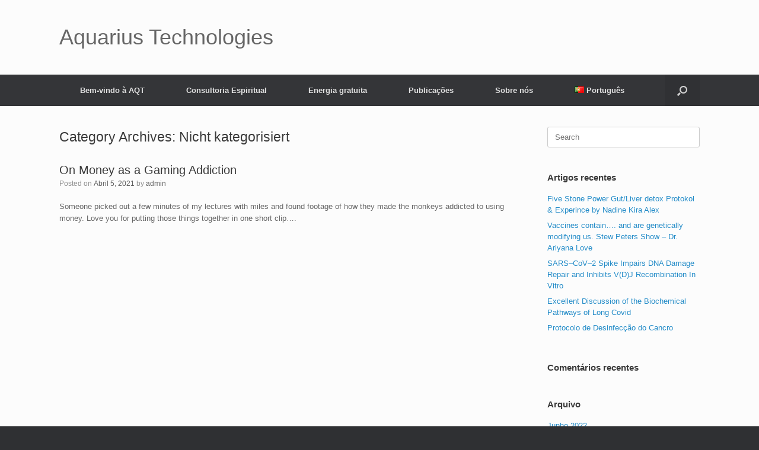

--- FILE ---
content_type: text/html; charset=UTF-8
request_url: https://aquarius-technologies.de/pt/category/nicht-kategorisiert-pt/
body_size: 81157
content:
<!DOCTYPE html>
<html lang="pt-PT">
<head>
	<meta charset="UTF-8" />
	<meta http-equiv="X-UA-Compatible" content="IE=10" />
	<link rel="profile" href="http://gmpg.org/xfn/11" />
	<link rel="pingback" href="https://aquarius-technologies.de/xmlrpc.php" />
	<title>Nicht kategorisiert &#8211; Aquarius Technologies</title>
<meta name='robots' content='max-image-preview:large' />
<link rel="alternate" href="https://aquarius-technologies.de/category/medicine/" hreflang="de" />
<link rel="alternate" href="https://aquarius-technologies.de/en/category/nicht-kategorisiert-en/" hreflang="en" />
<link rel="alternate" href="https://aquarius-technologies.de/es/category/nicht-kategorisiert-es/" hreflang="es" />
<link rel="alternate" href="https://aquarius-technologies.de/pt/category/nicht-kategorisiert-pt/" hreflang="pt" />
<link rel="alternate" href="https://aquarius-technologies.de/it/category/nicht-kategorisiert-it/" hreflang="it" />
<link rel="alternate" href="https://aquarius-technologies.de/pl/category/nicht-kategorisiert-pl/" hreflang="pl" />
<link rel="alternate" href="https://aquarius-technologies.de/ru/category/nicht-kategorisiert-ru/" hreflang="ru" />
<link rel="alternate" href="https://aquarius-technologies.de/fr/category/nicht-kategorisiert-fr/" hreflang="fr" />
<link rel="alternate" href="https://aquarius-technologies.de/nl/category/nicht-kategorisiert-nl/" hreflang="nl" />
<link rel="alternate" href="https://aquarius-technologies.de/da/category/nicht-kategorisiert-da/" hreflang="da" />
<link rel="alternate" href="https://aquarius-technologies.de/he/category/nicht-kategorisiert-he/" hreflang="he" />
<link rel="alternate" href="https://aquarius-technologies.de/fa/category/nicht-kategorisiert-fa/" hreflang="fa" />
<link rel="alternate" href="https://aquarius-technologies.de/hu/category/nicht-kategorisiert-hu/" hreflang="hu" />
<link rel="alternate" href="https://aquarius-technologies.de/hr/category/nicht-kategorisiert-hr/" hreflang="hr" />
<link rel="alternate" href="https://aquarius-technologies.de/sr/category/nicht-kategorisiert-sr/" hreflang="sr" />
<link rel="alternate" href="https://aquarius-technologies.de/ar/category/nicht-kategorisiert-ar/" hreflang="ar" />
<link rel="alternate" href="https://aquarius-technologies.de/ja/category/nicht-kategorisiert-ja/" hreflang="ja" />
<link rel='dns-prefetch' href='//fonts.googleapis.com' />
<link rel="alternate" type="application/rss+xml" title="Aquarius Technologies &raquo; Feed" href="https://aquarius-technologies.de/pt/feed/" />
<link rel="alternate" type="application/rss+xml" title="Aquarius Technologies &raquo; Feed de comentários" href="https://aquarius-technologies.de/pt/comments/feed/" />
<link rel="alternate" type="text/calendar" title="Aquarius Technologies &raquo; Feed iCal" href="https://aquarius-technologies.de/events/?ical=1" />
<link rel="alternate" type="application/rss+xml" title="Feed de categorias Aquarius Technologies &raquo; Nicht kategorisiert" href="https://aquarius-technologies.de/pt/category/nicht-kategorisiert-pt/feed/" />
<script type="text/javascript">
/* <![CDATA[ */
window._wpemojiSettings = {"baseUrl":"https:\/\/s.w.org\/images\/core\/emoji\/15.0.3\/72x72\/","ext":".png","svgUrl":"https:\/\/s.w.org\/images\/core\/emoji\/15.0.3\/svg\/","svgExt":".svg","source":{"concatemoji":"https:\/\/aquarius-technologies.de\/wp-includes\/js\/wp-emoji-release.min.js?ver=6.6.2"}};
/*! This file is auto-generated */
!function(i,n){var o,s,e;function c(e){try{var t={supportTests:e,timestamp:(new Date).valueOf()};sessionStorage.setItem(o,JSON.stringify(t))}catch(e){}}function p(e,t,n){e.clearRect(0,0,e.canvas.width,e.canvas.height),e.fillText(t,0,0);var t=new Uint32Array(e.getImageData(0,0,e.canvas.width,e.canvas.height).data),r=(e.clearRect(0,0,e.canvas.width,e.canvas.height),e.fillText(n,0,0),new Uint32Array(e.getImageData(0,0,e.canvas.width,e.canvas.height).data));return t.every(function(e,t){return e===r[t]})}function u(e,t,n){switch(t){case"flag":return n(e,"\ud83c\udff3\ufe0f\u200d\u26a7\ufe0f","\ud83c\udff3\ufe0f\u200b\u26a7\ufe0f")?!1:!n(e,"\ud83c\uddfa\ud83c\uddf3","\ud83c\uddfa\u200b\ud83c\uddf3")&&!n(e,"\ud83c\udff4\udb40\udc67\udb40\udc62\udb40\udc65\udb40\udc6e\udb40\udc67\udb40\udc7f","\ud83c\udff4\u200b\udb40\udc67\u200b\udb40\udc62\u200b\udb40\udc65\u200b\udb40\udc6e\u200b\udb40\udc67\u200b\udb40\udc7f");case"emoji":return!n(e,"\ud83d\udc26\u200d\u2b1b","\ud83d\udc26\u200b\u2b1b")}return!1}function f(e,t,n){var r="undefined"!=typeof WorkerGlobalScope&&self instanceof WorkerGlobalScope?new OffscreenCanvas(300,150):i.createElement("canvas"),a=r.getContext("2d",{willReadFrequently:!0}),o=(a.textBaseline="top",a.font="600 32px Arial",{});return e.forEach(function(e){o[e]=t(a,e,n)}),o}function t(e){var t=i.createElement("script");t.src=e,t.defer=!0,i.head.appendChild(t)}"undefined"!=typeof Promise&&(o="wpEmojiSettingsSupports",s=["flag","emoji"],n.supports={everything:!0,everythingExceptFlag:!0},e=new Promise(function(e){i.addEventListener("DOMContentLoaded",e,{once:!0})}),new Promise(function(t){var n=function(){try{var e=JSON.parse(sessionStorage.getItem(o));if("object"==typeof e&&"number"==typeof e.timestamp&&(new Date).valueOf()<e.timestamp+604800&&"object"==typeof e.supportTests)return e.supportTests}catch(e){}return null}();if(!n){if("undefined"!=typeof Worker&&"undefined"!=typeof OffscreenCanvas&&"undefined"!=typeof URL&&URL.createObjectURL&&"undefined"!=typeof Blob)try{var e="postMessage("+f.toString()+"("+[JSON.stringify(s),u.toString(),p.toString()].join(",")+"));",r=new Blob([e],{type:"text/javascript"}),a=new Worker(URL.createObjectURL(r),{name:"wpTestEmojiSupports"});return void(a.onmessage=function(e){c(n=e.data),a.terminate(),t(n)})}catch(e){}c(n=f(s,u,p))}t(n)}).then(function(e){for(var t in e)n.supports[t]=e[t],n.supports.everything=n.supports.everything&&n.supports[t],"flag"!==t&&(n.supports.everythingExceptFlag=n.supports.everythingExceptFlag&&n.supports[t]);n.supports.everythingExceptFlag=n.supports.everythingExceptFlag&&!n.supports.flag,n.DOMReady=!1,n.readyCallback=function(){n.DOMReady=!0}}).then(function(){return e}).then(function(){var e;n.supports.everything||(n.readyCallback(),(e=n.source||{}).concatemoji?t(e.concatemoji):e.wpemoji&&e.twemoji&&(t(e.twemoji),t(e.wpemoji)))}))}((window,document),window._wpemojiSettings);
/* ]]> */
</script>
<link rel='stylesheet' id='Booknetic-font-css' href='//fonts.googleapis.com/css?family=Poppins%3A200%2C200i%2C300%2C300i%2C400%2C400i%2C500%2C500i%2C600%2C600i%2C700&#038;display=swap&#038;ver=6.6.2' type='text/css' media='all' />
<link rel='stylesheet' id='bootstrap-booknetic-css' href='https://aquarius-technologies.de/wp-content/plugins/booknetic/app/Frontend/assets/css/bootstrap-booknetic.css?v=4.0.9&#038;ver=6.6.2' type='text/css' media='all' />
<link rel='stylesheet' id='booknetic-css' href='https://aquarius-technologies.de/wp-content/plugins/booknetic/app/Frontend/assets/css/booknetic.css?v=4.0.9&#038;ver=6.6.2' type='text/css' media='all' />
<link rel='stylesheet' id='select2-css' href='https://aquarius-technologies.de/wp-content/plugins/booknetic/app/Backend/Base/assets/css/select2.min.css?v=4.0.9&#038;ver=6.6.2' type='text/css' media='all' />
<link rel='stylesheet' id='select2-bootstrap-css' href='https://aquarius-technologies.de/wp-content/plugins/booknetic/app/Backend/Base/assets/css/select2-bootstrap.css?v=4.0.9&#038;ver=6.6.2' type='text/css' media='all' />
<link rel='stylesheet' id='booknetic.datapicker-css' href='https://aquarius-technologies.de/wp-content/plugins/booknetic/app/Frontend/assets/css/datepicker.min.css?v=4.0.9&#038;ver=6.6.2' type='text/css' media='all' />
<link rel='stylesheet' id='intlTelInput-css' href='https://aquarius-technologies.de/wp-content/plugins/booknetic/app/Frontend/assets/css/intlTelInput.min.css?v=4.0.9&#038;ver=6.6.2' type='text/css' media='all' />
<link rel='stylesheet' id='booknetic-popup-css' href='https://aquarius-technologies.de/wp-content/plugins/booknetic/app/Frontend/assets/css/booknetic-popup.css?v=4.0.9&#038;ver=6.6.2' type='text/css' media='all' />
<style id='wp-emoji-styles-inline-css' type='text/css'>

	img.wp-smiley, img.emoji {
		display: inline !important;
		border: none !important;
		box-shadow: none !important;
		height: 1em !important;
		width: 1em !important;
		margin: 0 0.07em !important;
		vertical-align: -0.1em !important;
		background: none !important;
		padding: 0 !important;
	}
</style>
<link rel='stylesheet' id='wp-block-library-css' href='https://aquarius-technologies.de/wp-includes/css/dist/block-library/style.min.css?ver=6.6.2' type='text/css' media='all' />
<style id='classic-theme-styles-inline-css' type='text/css'>
/*! This file is auto-generated */
.wp-block-button__link{color:#fff;background-color:#32373c;border-radius:9999px;box-shadow:none;text-decoration:none;padding:calc(.667em + 2px) calc(1.333em + 2px);font-size:1.125em}.wp-block-file__button{background:#32373c;color:#fff;text-decoration:none}
</style>
<style id='global-styles-inline-css' type='text/css'>
:root{--wp--preset--aspect-ratio--square: 1;--wp--preset--aspect-ratio--4-3: 4/3;--wp--preset--aspect-ratio--3-4: 3/4;--wp--preset--aspect-ratio--3-2: 3/2;--wp--preset--aspect-ratio--2-3: 2/3;--wp--preset--aspect-ratio--16-9: 16/9;--wp--preset--aspect-ratio--9-16: 9/16;--wp--preset--color--black: #000000;--wp--preset--color--cyan-bluish-gray: #abb8c3;--wp--preset--color--white: #ffffff;--wp--preset--color--pale-pink: #f78da7;--wp--preset--color--vivid-red: #cf2e2e;--wp--preset--color--luminous-vivid-orange: #ff6900;--wp--preset--color--luminous-vivid-amber: #fcb900;--wp--preset--color--light-green-cyan: #7bdcb5;--wp--preset--color--vivid-green-cyan: #00d084;--wp--preset--color--pale-cyan-blue: #8ed1fc;--wp--preset--color--vivid-cyan-blue: #0693e3;--wp--preset--color--vivid-purple: #9b51e0;--wp--preset--gradient--vivid-cyan-blue-to-vivid-purple: linear-gradient(135deg,rgba(6,147,227,1) 0%,rgb(155,81,224) 100%);--wp--preset--gradient--light-green-cyan-to-vivid-green-cyan: linear-gradient(135deg,rgb(122,220,180) 0%,rgb(0,208,130) 100%);--wp--preset--gradient--luminous-vivid-amber-to-luminous-vivid-orange: linear-gradient(135deg,rgba(252,185,0,1) 0%,rgba(255,105,0,1) 100%);--wp--preset--gradient--luminous-vivid-orange-to-vivid-red: linear-gradient(135deg,rgba(255,105,0,1) 0%,rgb(207,46,46) 100%);--wp--preset--gradient--very-light-gray-to-cyan-bluish-gray: linear-gradient(135deg,rgb(238,238,238) 0%,rgb(169,184,195) 100%);--wp--preset--gradient--cool-to-warm-spectrum: linear-gradient(135deg,rgb(74,234,220) 0%,rgb(151,120,209) 20%,rgb(207,42,186) 40%,rgb(238,44,130) 60%,rgb(251,105,98) 80%,rgb(254,248,76) 100%);--wp--preset--gradient--blush-light-purple: linear-gradient(135deg,rgb(255,206,236) 0%,rgb(152,150,240) 100%);--wp--preset--gradient--blush-bordeaux: linear-gradient(135deg,rgb(254,205,165) 0%,rgb(254,45,45) 50%,rgb(107,0,62) 100%);--wp--preset--gradient--luminous-dusk: linear-gradient(135deg,rgb(255,203,112) 0%,rgb(199,81,192) 50%,rgb(65,88,208) 100%);--wp--preset--gradient--pale-ocean: linear-gradient(135deg,rgb(255,245,203) 0%,rgb(182,227,212) 50%,rgb(51,167,181) 100%);--wp--preset--gradient--electric-grass: linear-gradient(135deg,rgb(202,248,128) 0%,rgb(113,206,126) 100%);--wp--preset--gradient--midnight: linear-gradient(135deg,rgb(2,3,129) 0%,rgb(40,116,252) 100%);--wp--preset--font-size--small: 13px;--wp--preset--font-size--medium: 20px;--wp--preset--font-size--large: 36px;--wp--preset--font-size--x-large: 42px;--wp--preset--spacing--20: 0.44rem;--wp--preset--spacing--30: 0.67rem;--wp--preset--spacing--40: 1rem;--wp--preset--spacing--50: 1.5rem;--wp--preset--spacing--60: 2.25rem;--wp--preset--spacing--70: 3.38rem;--wp--preset--spacing--80: 5.06rem;--wp--preset--shadow--natural: 6px 6px 9px rgba(0, 0, 0, 0.2);--wp--preset--shadow--deep: 12px 12px 50px rgba(0, 0, 0, 0.4);--wp--preset--shadow--sharp: 6px 6px 0px rgba(0, 0, 0, 0.2);--wp--preset--shadow--outlined: 6px 6px 0px -3px rgba(255, 255, 255, 1), 6px 6px rgba(0, 0, 0, 1);--wp--preset--shadow--crisp: 6px 6px 0px rgba(0, 0, 0, 1);}:where(.is-layout-flex){gap: 0.5em;}:where(.is-layout-grid){gap: 0.5em;}body .is-layout-flex{display: flex;}.is-layout-flex{flex-wrap: wrap;align-items: center;}.is-layout-flex > :is(*, div){margin: 0;}body .is-layout-grid{display: grid;}.is-layout-grid > :is(*, div){margin: 0;}:where(.wp-block-columns.is-layout-flex){gap: 2em;}:where(.wp-block-columns.is-layout-grid){gap: 2em;}:where(.wp-block-post-template.is-layout-flex){gap: 1.25em;}:where(.wp-block-post-template.is-layout-grid){gap: 1.25em;}.has-black-color{color: var(--wp--preset--color--black) !important;}.has-cyan-bluish-gray-color{color: var(--wp--preset--color--cyan-bluish-gray) !important;}.has-white-color{color: var(--wp--preset--color--white) !important;}.has-pale-pink-color{color: var(--wp--preset--color--pale-pink) !important;}.has-vivid-red-color{color: var(--wp--preset--color--vivid-red) !important;}.has-luminous-vivid-orange-color{color: var(--wp--preset--color--luminous-vivid-orange) !important;}.has-luminous-vivid-amber-color{color: var(--wp--preset--color--luminous-vivid-amber) !important;}.has-light-green-cyan-color{color: var(--wp--preset--color--light-green-cyan) !important;}.has-vivid-green-cyan-color{color: var(--wp--preset--color--vivid-green-cyan) !important;}.has-pale-cyan-blue-color{color: var(--wp--preset--color--pale-cyan-blue) !important;}.has-vivid-cyan-blue-color{color: var(--wp--preset--color--vivid-cyan-blue) !important;}.has-vivid-purple-color{color: var(--wp--preset--color--vivid-purple) !important;}.has-black-background-color{background-color: var(--wp--preset--color--black) !important;}.has-cyan-bluish-gray-background-color{background-color: var(--wp--preset--color--cyan-bluish-gray) !important;}.has-white-background-color{background-color: var(--wp--preset--color--white) !important;}.has-pale-pink-background-color{background-color: var(--wp--preset--color--pale-pink) !important;}.has-vivid-red-background-color{background-color: var(--wp--preset--color--vivid-red) !important;}.has-luminous-vivid-orange-background-color{background-color: var(--wp--preset--color--luminous-vivid-orange) !important;}.has-luminous-vivid-amber-background-color{background-color: var(--wp--preset--color--luminous-vivid-amber) !important;}.has-light-green-cyan-background-color{background-color: var(--wp--preset--color--light-green-cyan) !important;}.has-vivid-green-cyan-background-color{background-color: var(--wp--preset--color--vivid-green-cyan) !important;}.has-pale-cyan-blue-background-color{background-color: var(--wp--preset--color--pale-cyan-blue) !important;}.has-vivid-cyan-blue-background-color{background-color: var(--wp--preset--color--vivid-cyan-blue) !important;}.has-vivid-purple-background-color{background-color: var(--wp--preset--color--vivid-purple) !important;}.has-black-border-color{border-color: var(--wp--preset--color--black) !important;}.has-cyan-bluish-gray-border-color{border-color: var(--wp--preset--color--cyan-bluish-gray) !important;}.has-white-border-color{border-color: var(--wp--preset--color--white) !important;}.has-pale-pink-border-color{border-color: var(--wp--preset--color--pale-pink) !important;}.has-vivid-red-border-color{border-color: var(--wp--preset--color--vivid-red) !important;}.has-luminous-vivid-orange-border-color{border-color: var(--wp--preset--color--luminous-vivid-orange) !important;}.has-luminous-vivid-amber-border-color{border-color: var(--wp--preset--color--luminous-vivid-amber) !important;}.has-light-green-cyan-border-color{border-color: var(--wp--preset--color--light-green-cyan) !important;}.has-vivid-green-cyan-border-color{border-color: var(--wp--preset--color--vivid-green-cyan) !important;}.has-pale-cyan-blue-border-color{border-color: var(--wp--preset--color--pale-cyan-blue) !important;}.has-vivid-cyan-blue-border-color{border-color: var(--wp--preset--color--vivid-cyan-blue) !important;}.has-vivid-purple-border-color{border-color: var(--wp--preset--color--vivid-purple) !important;}.has-vivid-cyan-blue-to-vivid-purple-gradient-background{background: var(--wp--preset--gradient--vivid-cyan-blue-to-vivid-purple) !important;}.has-light-green-cyan-to-vivid-green-cyan-gradient-background{background: var(--wp--preset--gradient--light-green-cyan-to-vivid-green-cyan) !important;}.has-luminous-vivid-amber-to-luminous-vivid-orange-gradient-background{background: var(--wp--preset--gradient--luminous-vivid-amber-to-luminous-vivid-orange) !important;}.has-luminous-vivid-orange-to-vivid-red-gradient-background{background: var(--wp--preset--gradient--luminous-vivid-orange-to-vivid-red) !important;}.has-very-light-gray-to-cyan-bluish-gray-gradient-background{background: var(--wp--preset--gradient--very-light-gray-to-cyan-bluish-gray) !important;}.has-cool-to-warm-spectrum-gradient-background{background: var(--wp--preset--gradient--cool-to-warm-spectrum) !important;}.has-blush-light-purple-gradient-background{background: var(--wp--preset--gradient--blush-light-purple) !important;}.has-blush-bordeaux-gradient-background{background: var(--wp--preset--gradient--blush-bordeaux) !important;}.has-luminous-dusk-gradient-background{background: var(--wp--preset--gradient--luminous-dusk) !important;}.has-pale-ocean-gradient-background{background: var(--wp--preset--gradient--pale-ocean) !important;}.has-electric-grass-gradient-background{background: var(--wp--preset--gradient--electric-grass) !important;}.has-midnight-gradient-background{background: var(--wp--preset--gradient--midnight) !important;}.has-small-font-size{font-size: var(--wp--preset--font-size--small) !important;}.has-medium-font-size{font-size: var(--wp--preset--font-size--medium) !important;}.has-large-font-size{font-size: var(--wp--preset--font-size--large) !important;}.has-x-large-font-size{font-size: var(--wp--preset--font-size--x-large) !important;}
:where(.wp-block-post-template.is-layout-flex){gap: 1.25em;}:where(.wp-block-post-template.is-layout-grid){gap: 1.25em;}
:where(.wp-block-columns.is-layout-flex){gap: 2em;}:where(.wp-block-columns.is-layout-grid){gap: 2em;}
:root :where(.wp-block-pullquote){font-size: 1.5em;line-height: 1.6;}
</style>
<link rel='stylesheet' id='ssa-upcoming-appointments-card-style-css' href='https://aquarius-technologies.de/wp-content/plugins/simply-schedule-appointments/assets/css/upcoming-appointments.css?ver=1.6.7.61' type='text/css' media='all' />
<link rel='stylesheet' id='ssa-styles-css' href='https://aquarius-technologies.de/wp-content/plugins/simply-schedule-appointments/assets/css/ssa-styles.css?ver=1.6.7.61' type='text/css' media='all' />
<link rel='stylesheet' id='vantage-style-css' href='https://aquarius-technologies.de/wp-content/themes/vantage/style.css?ver=1.18.0' type='text/css' media='all' />
<link rel='stylesheet' id='font-awesome-css' href='https://aquarius-technologies.de/wp-content/themes/vantage/fontawesome/css/font-awesome.css?ver=4.6.2' type='text/css' media='all' />
<link rel='stylesheet' id='siteorigin-mobilenav-css' href='https://aquarius-technologies.de/wp-content/themes/vantage/inc/mobilenav/css/mobilenav.css?ver=1.18.0' type='text/css' media='all' />
<script type="text/javascript" src="https://aquarius-technologies.de/wp-includes/js/jquery/jquery.min.js?ver=3.7.1" id="jquery-core-js"></script>
<script type="text/javascript" src="https://aquarius-technologies.de/wp-includes/js/jquery/jquery-migrate.min.js?ver=3.4.1" id="jquery-migrate-js"></script>
<script type="text/javascript" id="booknetic-js-before">
/* <![CDATA[ */
window.BookneticData = {"ajax_url":"https:\/\/aquarius-technologies.de\/wp-admin\/admin-ajax.php","assets_url":"https:\/\/aquarius-technologies.de\/wp-content\/plugins\/booknetic\/app\/Frontend\/assets\/","date_format":"d.m.Y","week_starts_on":"monday","client_time_zone":"off","skip_extras_step_if_need":"on","localization":{"January":"January","February":"February","March":"March","April":"April","May":"May","June":"June","July":"July","August":"August","September":"September","October":"October","November":"November","December":"December","Mon":"Mon","Tue":"Tue","Wed":"Wed","Thu":"Thu","Fri":"Fri","Sat":"Sat","Sun":"Sun","select":"Select...","searching":"Searching...","select_location":"Please select location.","select_staff":"Please select staff.","select_service":"Please select service","select_week_days":"Please select week day(s)","date_time_is_wrong":"Please select week day(s) and time(s) correctly","select_start_date":"Please select start date","select_end_date":"Please select end date","select_date":"Please select date.","select_time":"Please select time.","select_available_time":"Please select an available time","select_available_date":"Please select an available date","fill_all_required":"Please fill in all required fields correctly!","email_is_not_valid":"Please enter a valid email address!","phone_is_not_valid":"Please enter a valid phone number!","Select date":"Select date","NEXT STEP":"NEXT STEP","CONFIRM BOOKING":"CONFIRM BOOKING","min_length":"Minimum length of &quot;%s&quot; field is %d!","max_length":"Maximum length of &quot;%s&quot; field is %d!"},"tenant_id":null,"settings":{"redirect_users_on_confirm":false,"redirect_users_on_confirm_url":""}};
/* ]]> */
</script>
<script type="text/javascript" src="https://aquarius-technologies.de/wp-content/plugins/booknetic/app/Frontend/assets/js/booknetic.js?v=4.0.9&amp;ver=6.6.2" id="booknetic-js"></script>
<script type="text/javascript" src="https://aquarius-technologies.de/wp-content/plugins/booknetic/app/Backend/Base/assets/js/select2.min.js?v=4.0.9&amp;ver=6.6.2" id="select2-bkntc-js"></script>
<script type="text/javascript" src="https://aquarius-technologies.de/wp-content/plugins/booknetic/app/Frontend/assets/js/datepicker.min.js?v=4.0.9&amp;ver=6.6.2" id="booknetic.datapicker-js"></script>
<script type="text/javascript" src="https://aquarius-technologies.de/wp-content/plugins/booknetic/app/Frontend/assets/js/jquery.nicescroll.min.js?v=4.0.9&amp;ver=6.6.2" id="jquery.nicescroll-js"></script>
<script type="text/javascript" src="https://aquarius-technologies.de/wp-content/plugins/booknetic/app/Frontend/assets/js/intlTelInput.min.js?v=4.0.9&amp;ver=6.6.2" id="intlTelInput-js"></script>
<script type="text/javascript" src="https://aquarius-technologies.de/wp-content/plugins/booknetic/app/Frontend/assets/js/recurring_appointments.init.js?v=4.0.9&amp;ver=6.6.2" id="booknetic-recurring-appointments-js"></script>
<script type="text/javascript" src="https://aquarius-technologies.de/wp-content/plugins/booknetic/app/Frontend/assets/js/steps/step_confirm_details.js?v=4.0.9&amp;ver=6.6.2" id="booknetic-step-step_confirm_details-js"></script>
<script type="text/javascript" src="https://aquarius-technologies.de/wp-content/plugins/booknetic/app/Frontend/assets/js/steps/step_date_time.js?v=4.0.9&amp;ver=6.6.2" id="booknetic-step-step_date_time-js"></script>
<script type="text/javascript" src="https://aquarius-technologies.de/wp-content/plugins/booknetic/app/Frontend/assets/js/steps/step_information.js?v=4.0.9&amp;ver=6.6.2" id="booknetic-step-step_information-js"></script>
<script type="text/javascript" src="https://aquarius-technologies.de/wp-content/plugins/booknetic/app/Frontend/assets/js/steps/step_locations.js?v=4.0.9&amp;ver=6.6.2" id="booknetic-step-step_locations-js"></script>
<script type="text/javascript" src="https://aquarius-technologies.de/wp-content/plugins/booknetic/app/Frontend/assets/js/steps/step_recurring_info.js?v=4.0.9&amp;ver=6.6.2" id="booknetic-step-step_recurring_info-js"></script>
<script type="text/javascript" src="https://aquarius-technologies.de/wp-content/plugins/booknetic/app/Frontend/assets/js/steps/step_service_extras.js?v=4.0.9&amp;ver=6.6.2" id="booknetic-step-step_service_extras-js"></script>
<script type="text/javascript" src="https://aquarius-technologies.de/wp-content/plugins/booknetic/app/Frontend/assets/js/steps/step_services.js?v=4.0.9&amp;ver=6.6.2" id="booknetic-step-step_services-js"></script>
<script type="text/javascript" src="https://aquarius-technologies.de/wp-content/plugins/booknetic/app/Frontend/assets/js/steps/step_staff.js?v=4.0.9&amp;ver=6.6.2" id="booknetic-step-step_staff-js"></script>
<script type="text/javascript" src="https://aquarius-technologies.de/wp-content/plugins/booknetic/app/Frontend/assets/js/steps/step_cart.js?v=4.0.9&amp;ver=6.6.2" id="booknetic-step-step_cart-js"></script>
<script type="text/javascript" src="https://aquarius-technologies.de/wp-content/plugins/booknetic/app/Frontend/assets/js/booknetic-popup.js?v=4.0.9&amp;ver=6.6.2" id="booknetic-popup-js"></script>
<script type="text/javascript" src="https://aquarius-technologies.de/wp-content/plugins/strato-assistant/js/cookies.js?ver=6.6.2" id="strato-assistant-wp-cookies-js"></script>
<script type="text/javascript" src="https://aquarius-technologies.de/wp-content/themes/vantage/js/jquery.flexslider.min.js?ver=2.1" id="jquery-flexslider-js"></script>
<script type="text/javascript" src="https://aquarius-technologies.de/wp-content/themes/vantage/js/jquery.touchSwipe.min.js?ver=1.6.6" id="jquery-touchswipe-js"></script>
<script type="text/javascript" id="vantage-main-js-extra">
/* <![CDATA[ */
var vantage = {"fitvids":"1"};
/* ]]> */
</script>
<script type="text/javascript" src="https://aquarius-technologies.de/wp-content/themes/vantage/js/jquery.theme-main.min.js?ver=1.18.0" id="vantage-main-js"></script>
<script type="text/javascript" src="https://aquarius-technologies.de/wp-content/plugins/so-widgets-bundle/js/lib/jquery.fitvids.min.js?ver=1.1" id="jquery-fitvids-js"></script>
<!--[if lt IE 9]>
<script type="text/javascript" src="https://aquarius-technologies.de/wp-content/themes/vantage/js/html5.min.js?ver=3.7.3" id="vantage-html5-js"></script>
<![endif]-->
<!--[if (gte IE 6)&(lte IE 8)]>
<script type="text/javascript" src="https://aquarius-technologies.de/wp-content/themes/vantage/js/selectivizr.min.js?ver=1.0.3b" id="vantage-selectivizr-js"></script>
<![endif]-->
<script type="text/javascript" id="siteorigin-mobilenav-js-extra">
/* <![CDATA[ */
var mobileNav = {"search":{"url":"https:\/\/aquarius-technologies.de\/pt\/bem-vindo-a-aquariustechnologies","placeholder":"Search"},"text":{"navigate":"Menu","back":"Back","close":"Close"},"nextIconUrl":"https:\/\/aquarius-technologies.de\/wp-content\/themes\/vantage\/inc\/mobilenav\/images\/next.png","mobileMenuClose":"<i class=\"fa fa-times\"><\/i>"};
/* ]]> */
</script>
<script type="text/javascript" src="https://aquarius-technologies.de/wp-content/themes/vantage/inc/mobilenav/js/mobilenav.min.js?ver=1.18.0" id="siteorigin-mobilenav-js"></script>
<link rel="https://api.w.org/" href="https://aquarius-technologies.de/wp-json/" /><link rel="alternate" title="JSON" type="application/json" href="https://aquarius-technologies.de/wp-json/wp/v2/categories/20" /><link rel="EditURI" type="application/rsd+xml" title="RSD" href="https://aquarius-technologies.de/xmlrpc.php?rsd" />
<meta name="generator" content="WordPress 6.6.2" />
<meta name="tec-api-version" content="v1"><meta name="tec-api-origin" content="https://aquarius-technologies.de"><link rel="alternate" href="https://aquarius-technologies.de/wp-json/tribe/events/v1/" /><meta name="viewport" content="width=device-width, initial-scale=1" />		<style type="text/css">
			.so-mobilenav-mobile + * { display: none; }
			@media screen and (max-width: 480px) { .so-mobilenav-mobile + * { display: block; } .so-mobilenav-standard + * { display: none; } .site-navigation #search-icon { display: none; } }
		</style>
	<style type="text/css">.recentcomments a{display:inline !important;padding:0 !important;margin:0 !important;}</style><style type="text/css">.broken_link, a.broken_link {
	text-decoration: line-through;
}</style>	<style type="text/css" media="screen">
		#footer-widgets .widget { width: 100%; }
		#masthead-widgets .widget { width: 100%; }
	</style>
	<style type="text/css" id="customizer-css">#masthead .hgroup h1, #masthead.masthead-logo-in-menu .logo > h1 { font-size: 36px } a.button, button, html input[type="button"], input[type="reset"], input[type="submit"], .post-navigation a, #image-navigation a, article.post .more-link, article.page .more-link, .paging-navigation a, .woocommerce #page-wrapper .button, .woocommerce a.button, .woocommerce .checkout-button, .woocommerce input.button, #infinite-handle span button { text-shadow: none } a.button, button, html input[type="button"], input[type="reset"], input[type="submit"], .post-navigation a, #image-navigation a, article.post .more-link, article.page .more-link, .paging-navigation a, .woocommerce #page-wrapper .button, .woocommerce a.button, .woocommerce .checkout-button, .woocommerce input.button, .woocommerce #respond input#submit.alt, .woocommerce a.button.alt, .woocommerce button.button.alt, .woocommerce input.button.alt, #infinite-handle span { -webkit-box-shadow: none; -moz-box-shadow: none; box-shadow: none } </style>		<style type="text/css" id="wp-custom-css">
			.wp-block-buttons > .wp-block-button {
	margin-bottom: 20px;
}

.bookn-change-col a {
	color: #fff;
}		</style>
		<style id="wpforms-css-vars-root">
				:root {
					--wpforms-field-border-radius: 3px;
--wpforms-field-border-style: solid;
--wpforms-field-border-size: 1px;
--wpforms-field-background-color: #ffffff;
--wpforms-field-border-color: rgba( 0, 0, 0, 0.25 );
--wpforms-field-border-color-spare: rgba( 0, 0, 0, 0.25 );
--wpforms-field-text-color: rgba( 0, 0, 0, 0.7 );
--wpforms-field-menu-color: #ffffff;
--wpforms-label-color: rgba( 0, 0, 0, 0.85 );
--wpforms-label-sublabel-color: rgba( 0, 0, 0, 0.55 );
--wpforms-label-error-color: #d63637;
--wpforms-button-border-radius: 3px;
--wpforms-button-border-style: none;
--wpforms-button-border-size: 1px;
--wpforms-button-background-color: #066aab;
--wpforms-button-border-color: #066aab;
--wpforms-button-text-color: #ffffff;
--wpforms-page-break-color: #066aab;
--wpforms-background-image: none;
--wpforms-background-position: center center;
--wpforms-background-repeat: no-repeat;
--wpforms-background-size: cover;
--wpforms-background-width: 100px;
--wpforms-background-height: 100px;
--wpforms-background-color: rgba( 0, 0, 0, 0 );
--wpforms-background-url: none;
--wpforms-container-padding: 0px;
--wpforms-container-border-style: none;
--wpforms-container-border-width: 1px;
--wpforms-container-border-color: #000000;
--wpforms-container-border-radius: 3px;
--wpforms-field-size-input-height: 43px;
--wpforms-field-size-input-spacing: 15px;
--wpforms-field-size-font-size: 16px;
--wpforms-field-size-line-height: 19px;
--wpforms-field-size-padding-h: 14px;
--wpforms-field-size-checkbox-size: 16px;
--wpforms-field-size-sublabel-spacing: 5px;
--wpforms-field-size-icon-size: 1;
--wpforms-label-size-font-size: 16px;
--wpforms-label-size-line-height: 19px;
--wpforms-label-size-sublabel-font-size: 14px;
--wpforms-label-size-sublabel-line-height: 17px;
--wpforms-button-size-font-size: 17px;
--wpforms-button-size-height: 41px;
--wpforms-button-size-padding-h: 15px;
--wpforms-button-size-margin-top: 10px;
--wpforms-container-shadow-size-box-shadow: none;

				}
			</style></head>

<body class="archive category category-nicht-kategorisiert-pt category-20 tribe-no-js responsive layout-full no-js has-sidebar has-menu-search page-layout-default mobilenav">


<div id="page-wrapper">

	<a class="skip-link screen-reader-text" href="#content">Skip to content</a>

	
	
		<header id="masthead" class="site-header" role="banner">

	<div class="hgroup full-container ">

		
			<a href="https://aquarius-technologies.de/pt/bem-vindo-a-aquariustechnologies/" title="Aquarius Technologies" rel="home" class="logo">
				<h1 class="site-title">Aquarius Technologies</h1>			</a>
			
				<div class="support-text">
									</div>

			
		
	</div><!-- .hgroup.full-container -->

	
<nav role="navigation" class="site-navigation main-navigation primary use-sticky-menu">

	<div class="full-container">
							<div id="search-icon">
				<div id="search-icon-icon" tabindex="0" aria-label="Open the search"><div class="vantage-icon-search"></div></div>
				
<form method="get" class="searchform" action="https://aquarius-technologies.de/pt/" role="search">
	<label for="search-form" class="screen-reader-text">Search for:</label>
	<input type="search" name="s" class="field" id="search-form" value="" placeholder="Search"/>
</form>
			</div>
		
					<div id="so-mobilenav-standard-1" data-id="1" class="so-mobilenav-standard"></div><div class="menu-pt_menue-container"><ul id="menu-pt_menue" class="menu"><li id="menu-item-430" class="menu-item menu-item-type-post_type menu-item-object-page menu-item-home menu-item-430"><a href="https://aquarius-technologies.de/pt/bem-vindo-a-aquariustechnologies/">Bem-vindo à AQT</a></li>
<li id="menu-item-432" class="menu-item menu-item-type-post_type menu-item-object-page menu-item-432"><a href="https://aquarius-technologies.de/pt/consultoria-espiritual-2/">Consultoria Espiritual</a></li>
<li id="menu-item-434" class="menu-item menu-item-type-post_type menu-item-object-page menu-item-434"><a href="https://aquarius-technologies.de/pt/energia-gratuita-consultas-2/">Energia gratuita</a></li>
<li id="menu-item-435" class="menu-item menu-item-type-post_type menu-item-object-page menu-item-435"><a href="https://aquarius-technologies.de/pt/publicacoes/">Publicações</a></li>
<li id="menu-item-436" class="menu-item menu-item-type-post_type menu-item-object-page menu-item-privacy-policy menu-item-436"><a rel="privacy-policy" href="https://aquarius-technologies.de/pt/sobre-nos/">Sobre nós</a></li>
<li id="menu-item-437" class="pll-parent-menu-item menu-item menu-item-type-custom menu-item-object-custom current-menu-parent menu-item-has-children menu-item-437"><a href="#pll_switcher"><span class="icon"></span><img src="[data-uri]" alt="" width="16" height="11" style="width: 16px; height: 11px;" /><span style="margin-left:0.3em;">Português</span></a>
<ul class="sub-menu">
	<li id="menu-item-437-de" class="lang-item lang-item-5 lang-item-de lang-item-first menu-item menu-item-type-custom menu-item-object-custom menu-item-437-de"><a href="https://aquarius-technologies.de/category/medicine/" hreflang="de-DE" lang="de-DE"><img src="[data-uri]" alt="" width="16" height="11" style="width: 16px; height: 11px;" /><span style="margin-left:0.3em;">Deutsch</span></a></li>
	<li id="menu-item-437-en" class="lang-item lang-item-8 lang-item-en menu-item menu-item-type-custom menu-item-object-custom menu-item-437-en"><a href="https://aquarius-technologies.de/en/category/nicht-kategorisiert-en/" hreflang="en-US" lang="en-US"><img src="[data-uri]" alt="" width="16" height="11" style="width: 16px; height: 11px;" /><span style="margin-left:0.3em;">English</span></a></li>
	<li id="menu-item-437-es" class="lang-item lang-item-12 lang-item-es menu-item menu-item-type-custom menu-item-object-custom menu-item-437-es"><a href="https://aquarius-technologies.de/es/category/nicht-kategorisiert-es/" hreflang="es-ES" lang="es-ES"><img src="[data-uri]" alt="" width="16" height="11" style="width: 16px; height: 11px;" /><span style="margin-left:0.3em;">Español</span></a></li>
	<li id="menu-item-437-pt" class="lang-item lang-item-18 lang-item-pt current-lang menu-item menu-item-type-custom menu-item-object-custom menu-item-437-pt"><a href="https://aquarius-technologies.de/pt/category/nicht-kategorisiert-pt/" hreflang="pt-PT" lang="pt-PT"><img src="[data-uri]" alt="" width="16" height="11" style="width: 16px; height: 11px;" /><span style="margin-left:0.3em;">Português</span></a></li>
	<li id="menu-item-437-it" class="lang-item lang-item-23 lang-item-it menu-item menu-item-type-custom menu-item-object-custom menu-item-437-it"><a href="https://aquarius-technologies.de/it/category/nicht-kategorisiert-it/" hreflang="it-IT" lang="it-IT"><img src="[data-uri]" alt="" width="16" height="11" style="width: 16px; height: 11px;" /><span style="margin-left:0.3em;">Italiano</span></a></li>
	<li id="menu-item-437-pl" class="lang-item lang-item-28 lang-item-pl menu-item menu-item-type-custom menu-item-object-custom menu-item-437-pl"><a href="https://aquarius-technologies.de/pl/category/nicht-kategorisiert-pl/" hreflang="pl-PL" lang="pl-PL"><img src="[data-uri]" alt="" width="16" height="11" style="width: 16px; height: 11px;" /><span style="margin-left:0.3em;">Polski</span></a></li>
	<li id="menu-item-437-ru" class="lang-item lang-item-33 lang-item-ru menu-item menu-item-type-custom menu-item-object-custom menu-item-437-ru"><a href="https://aquarius-technologies.de/ru/category/nicht-kategorisiert-ru/" hreflang="ru-RU" lang="ru-RU"><img src="[data-uri]" alt="" width="16" height="11" style="width: 16px; height: 11px;" /><span style="margin-left:0.3em;">Русский</span></a></li>
	<li id="menu-item-437-fr" class="lang-item lang-item-39 lang-item-fr menu-item menu-item-type-custom menu-item-object-custom menu-item-437-fr"><a href="https://aquarius-technologies.de/fr/category/nicht-kategorisiert-fr/" hreflang="fr-FR" lang="fr-FR"><img src="[data-uri]" alt="" width="16" height="11" style="width: 16px; height: 11px;" /><span style="margin-left:0.3em;">Français</span></a></li>
	<li id="menu-item-437-nl" class="lang-item lang-item-73 lang-item-nl menu-item menu-item-type-custom menu-item-object-custom menu-item-437-nl"><a href="https://aquarius-technologies.de/nl/category/nicht-kategorisiert-nl/" hreflang="nl-NL" lang="nl-NL"><img src="[data-uri]" alt="" width="16" height="11" style="width: 16px; height: 11px;" /><span style="margin-left:0.3em;">Nederlands</span></a></li>
	<li id="menu-item-437-da" class="lang-item lang-item-83 lang-item-da menu-item menu-item-type-custom menu-item-object-custom menu-item-437-da"><a href="https://aquarius-technologies.de/da/category/nicht-kategorisiert-da/" hreflang="da-DK" lang="da-DK"><img src="[data-uri]" alt="" width="16" height="11" style="width: 16px; height: 11px;" /><span style="margin-left:0.3em;">Dansk</span></a></li>
	<li id="menu-item-437-he" class="lang-item lang-item-92 lang-item-he menu-item menu-item-type-custom menu-item-object-custom menu-item-437-he"><a href="https://aquarius-technologies.de/he/category/nicht-kategorisiert-he/" hreflang="he-IL" lang="he-IL"><img src="[data-uri]" alt="" width="16" height="11" style="width: 16px; height: 11px;" /><span style="margin-left:0.3em;">עברית</span></a></li>
	<li id="menu-item-437-fa" class="lang-item lang-item-103 lang-item-fa menu-item menu-item-type-custom menu-item-object-custom menu-item-437-fa"><a href="https://aquarius-technologies.de/fa/category/nicht-kategorisiert-fa/" hreflang="fa-IR" lang="fa-IR"><img src="[data-uri]" alt="" width="16" height="11" style="width: 16px; height: 11px;" /><span style="margin-left:0.3em;">فارسی</span></a></li>
	<li id="menu-item-437-hu" class="lang-item lang-item-108 lang-item-hu menu-item menu-item-type-custom menu-item-object-custom menu-item-437-hu"><a href="https://aquarius-technologies.de/hu/category/nicht-kategorisiert-hu/" hreflang="hu-HU" lang="hu-HU"><img src="[data-uri]" alt="" width="16" height="11" style="width: 16px; height: 11px;" /><span style="margin-left:0.3em;">Magyar</span></a></li>
	<li id="menu-item-437-hr" class="lang-item lang-item-114 lang-item-hr menu-item menu-item-type-custom menu-item-object-custom menu-item-437-hr"><a href="https://aquarius-technologies.de/hr/category/nicht-kategorisiert-hr/" hreflang="hr" lang="hr"><img src="[data-uri]" alt="" width="16" height="11" style="width: 16px; height: 11px;" /><span style="margin-left:0.3em;">Hrvatski</span></a></li>
	<li id="menu-item-437-sr" class="lang-item lang-item-117 lang-item-sr menu-item menu-item-type-custom menu-item-object-custom menu-item-437-sr"><a href="https://aquarius-technologies.de/sr/category/nicht-kategorisiert-sr/" hreflang="sr-RS" lang="sr-RS"><img src="[data-uri]" alt="" width="16" height="11" style="width: 16px; height: 11px;" /><span style="margin-left:0.3em;">Српски језик</span></a></li>
	<li id="menu-item-437-ar" class="lang-item lang-item-122 lang-item-ar menu-item menu-item-type-custom menu-item-object-custom menu-item-437-ar"><a href="https://aquarius-technologies.de/ar/category/nicht-kategorisiert-ar/" hreflang="ar" lang="ar"><img src="[data-uri]" alt="" width="16" height="11" style="width: 16px; height: 11px;" /><span style="margin-left:0.3em;">العربية</span></a></li>
	<li id="menu-item-437-ja" class="lang-item lang-item-139 lang-item-ja menu-item menu-item-type-custom menu-item-object-custom menu-item-437-ja"><a href="https://aquarius-technologies.de/ja/category/nicht-kategorisiert-ja/" hreflang="ja" lang="ja"><img src="[data-uri]" alt="" width="16" height="11" style="width: 16px; height: 11px;" /><span style="margin-left:0.3em;">日本語</span></a></li>
</ul>
</li>
</ul></div><div id="so-mobilenav-mobile-1" data-id="1" class="so-mobilenav-mobile"></div><div class="menu-mobilenav-container"><ul id="mobile-nav-item-wrap-1" class="menu"><li><a href="#" class="mobilenav-main-link" data-id="1"><span class="mobile-nav-icon"></span>Menu</a></li></ul></div>			</div>
</nav><!-- .site-navigation .main-navigation -->

</header><!-- #masthead .site-header -->

	
	
	
	
	<div id="main" class="site-main">
		<div class="full-container">
			
<section id="primary" class="content-area">
	<div id="content" class="site-content" role="main">

		<header class="page-header">
			<h1 id="page-title">Category Archives: <span>Nicht kategorisiert</span></h1>
					</header><!-- .page-header -->

		
		
		
<article id="post-364" class="post-364 post type-post status-publish format-standard hentry category-nicht-kategorisiert-pt">

	
	<div class="entry-main">

		
		<header class="entry-header">
			
			<h1 class="entry-title"><a href="https://aquarius-technologies.de/pt/nicht-kategorisiert-pt/on-money-as-a-gaming-addiction-4/" title="Permalink to On Money as a Gaming Addiction" rel="bookmark">On Money as a Gaming Addiction</a></h1>

							<div class="entry-meta">
					Posted on <a href="https://aquarius-technologies.de/pt/nicht-kategorisiert-pt/on-money-as-a-gaming-addiction-4/" title="11:29 pm" rel="bookmark"><time class="entry-date" datetime="2021-04-05T23:29:31+01:00">Abril 5, 2021</time></a><time class="updated" datetime="2021-04-05T23:29:31+01:00">Abril 5, 2021</time> <span class="byline"> by <span class="author vcard"><a class="url fn n" href="https://aquarius-technologies.de/pt/author/admin/" title="View all posts by admin" rel="author">admin</a></span></span> 				</div><!-- .entry-meta -->
			
		</header><!-- .entry-header -->

					<div class="entry-content">
				<p>Someone picked out a few minutes of my lectures with miles and found footage of how they made the monkeys addicted to using money. Love you for putting those things together in one short clip&#8230;.</p>
<p><iframe title="This is a gamechanger if changing the game is the goal" width="720" height="540" src="https://www.youtube.com/embed/1lFgFdXyfzM?feature=oembed" frameborder="0" allow="accelerometer; autoplay; clipboard-write; encrypted-media; gyroscope; picture-in-picture" allowfullscreen></iframe></p>
															</div><!-- .entry-content -->
		
		
	</div>

</article><!-- #post-364 -->

	
		
<article id="post-351" class="post-351 post type-post status-publish format-standard hentry category-nicht-kategorisiert-pt">

	
	<div class="entry-main">

		
		<header class="entry-header">
			
			<h1 class="entry-title"><a href="https://aquarius-technologies.de/pt/nicht-kategorisiert-pt/what-happens-when-getting-tested-and-vaccinated-4/" title="Permalink to What happens when getting tested and vaccinated" rel="bookmark">What happens when getting tested and vaccinated</a></h1>

							<div class="entry-meta">
					Posted on <a href="https://aquarius-technologies.de/pt/nicht-kategorisiert-pt/what-happens-when-getting-tested-and-vaccinated-4/" title="11:24 pm" rel="bookmark"><time class="entry-date" datetime="2021-04-05T23:24:16+01:00">Abril 5, 2021</time></a><time class="updated" datetime="2021-04-05T23:24:16+01:00">Abril 5, 2021</time> <span class="byline"> by <span class="author vcard"><a class="url fn n" href="https://aquarius-technologies.de/pt/author/admin/" title="View all posts by admin" rel="author">admin</a></span></span> 				</div><!-- .entry-meta -->
			
		</header><!-- .entry-header -->

					<div class="entry-content">
				<p>Good evening my dear ones, just found a pearl on bitchute, kind of as a complementary info to my first post on the weaponization of the flu. Two hours, a deep view down the rabbit hole.</p>
<p><iframe class="wp-embedded-content" sandbox="allow-scripts" security="restricted" title="This Is the Video to Watch: Infecting W COVID Swab, the RNA Vaccine, Artificial Intelligence" width="459" height="344" src="https://www.bitchute.com/embed/B7bylwK3v3rk/?feature=oembed#?secret=o6d7NeTYV4" data-secret="o6d7NeTYV4" frameborder="0"></iframe></p>
															</div><!-- .entry-content -->
		
		
	</div>

</article><!-- #post-351 -->

	
		
<article id="post-340" class="post-340 post type-post status-publish format-standard hentry category-nicht-kategorisiert-pt">

	
	<div class="entry-main">

		
		<header class="entry-header">
			
			<h1 class="entry-title"><a href="https://aquarius-technologies.de/pt/nicht-kategorisiert-pt/o-armamento-da-gripe/" title="Permalink to O armamento da gripe" rel="bookmark">O armamento da gripe</a></h1>

							<div class="entry-meta">
					Posted on <a href="https://aquarius-technologies.de/pt/nicht-kategorisiert-pt/o-armamento-da-gripe/" title="11:11 pm" rel="bookmark"><time class="entry-date" datetime="2021-04-05T23:11:02+01:00">Abril 5, 2021</time></a><time class="updated" datetime="2021-04-05T23:11:02+01:00">Abril 5, 2021</time> <span class="byline"> by <span class="author vcard"><a class="url fn n" href="https://aquarius-technologies.de/pt/author/admin/" title="View all posts by admin" rel="author">admin</a></span></span> 				</div><!-- .entry-meta -->
			
		</header><!-- .entry-header -->

					<div class="entry-content">
				<p>Desde que o cenário covid-19 começou a desdobrar-se há cerca de um ano, estamos perante algo que pode ser melhor descrito com as palavras que vi num cartaz de manifestantes nos EUA que afirmava:</p>
<p>&#8220;Tentar criar uma falsa pandemia e, em vez disso, despertar em massa&#8221;.</p>
<p>Foi uma das melhores gargalhadas que tive durante esse ano. Portanto, concentremo-nos nesse aspecto do despertar em massa.</p>
<p>O que enfrentamos é a &#8220;coroação&#8221; do seu pretendido Governo Mundial Único, agora abertamente anunciado como O Grande Reposicionamento. Mais vale olhar para a Agenda 21, que está prestes a ser substituída pela Agenda 2030. Ambas as agendas escondem coisas por detrás de frases bem sonantes, e é preciso ter experiência de como estes objectivos bem sonantes são implementados para compreender a sua malignidade. No entanto, o grande reset tal como anunciado é muito aberto nos seus objectivos: &#8220;em 10 anos não terá nada, e ficará feliz com isso&#8221; (Klaus Schwab) &#8211; ou seja, estamos a falar da destruição económica total da classe média, o que implica a regra total das corporações, que por definição é o fascismo corporativo. Porque seremos felizes, está relacionado com o tema do transhumanismo, mais adiante&#8230;.</p>
<p>O que se segue é o que podemos encontrar olhando para os &#8220;passos de fechadura&#8221;[i] que conduzem ao futuro previsto pela fundação Rockefeller:</p>
<p>Uma pandemia viral com um elevado risco de infecção e mortalidade<br />
Sistemas de saúde sobrecarregados de muitas nações<br />
A economia está em baixa<br />
A mobilidade internacional de pessoas e bens é gravemente dificultada<br />
O turismo está quase morto<br />
As cadeias de abastecimento globais são interrompidas<br />
As lojas de retalho fecham<br />
Protocolos de contenção em falta nos países em desenvolvimento<br />
Resposta autoritária suave por parte dos governos falha<br />
A abordagem autoritária chinesa funciona muito melhor<br />
Outras nações imitam a abordagem autoritária e altamente supervisora chinesa<br />
A forma mais autoritária de governo persiste após uma pandemia<br />
Populações chocadas acolhem mais vigilância &#8230; e um governo mais autoritário<br />
Captura de Identidade Biométrica recebe um impulso<br />
Mais controlo governamental sobre indústrias vitais para o interesse nacional<br />
Os monopolistas de TI mantêm as inovações dentro das fronteiras nacionais<br />
Um mundo multipolar de TI com domínio dos EUA<br />
Fundações filantrópicas passam a fazer parte da política externa e de segurança dos EUA<br />
Influência proeminente das principais fundações</p>
<p>Agora para os &#8220;felizes&#8221;! A outra parte que é abertamente discutida pelo fundador do Fórum Económico Mundial, Klaus Schwab, é a fusão da Humanidade com a IA. Depois de Ray Kurzweil, que em união pessoal representa a universidade da singularidade e google como a primeira a promover publicamente o transhumanismo, com os anúncios públicos de Klaus Schwab, vemos a leagem política que projecta o transhumanismo como o nosso futuro colectivo &#8211; e as medidas políticas relacionadas com a COVID-19 como a forma de lá chegar.</p>
<p>O transhumanismo é a fusão do homem e da máquina. Isto é conseguido através da introdução de nanobots no corpo humano, que estabelecem um sinal bidireccional para as tecnologias de vigilância, que radicam num sistema informático que hospeda uma simulação do mundo sensível (SWS), no qual o comportamento futuro dos indivíduos é calculado e, se necessário, alterado através da inversão do fluxo de consciência registado de volta ao indivíduo vigiado. Desta forma, o sinal de controlo da mente é percebido como livre arbítrio. Vê: feliz!</p>
<p>Tudo isto está muito em aberto neste momento para aqueles que querem ver. Vamos verificar como esta agenda remonta à história, e como a gripe armada se liga ao transhumanismo.</p>
<p>A sequenciação genética da COVID-19 feita nos primeiros dias revelou sequências copiadas do genoma do HIV. No entanto, estes cientistas foram forçados a retirar as suas descobertas. Análises posteriores encontraram sequências da gripe espanhola original.</p>
<p>Em 1997, sob a supervisão de Jeffrey Traubenberger, a gripe espanhola foi recuperada de cadáveres no permafrost do Alasca pelos militares norte-americanos. Era uma questão de tempo, até que este esforço resultasse numa arma biológica. É sempre assim que funciona. As instalações de investigação com armas biológicas precisam realmente de uma arma biológica, para poderem desenvolver um antídoto. Portanto, a criação da arma biológica é sempre o primeiro passo lógico. Era uma questão de tempo, até que a arma biológica aparecesse, escapasse acidentalmente, fosse roubada por agentes que trabalhavam para o inimigo, ou de alguma forma desviada por terroristas. Na verdade, isto só tem importância, porque os EUA foram os únicos a segurar aquele cordão do permafrost do Alasca, assim, a pergunta &#8220;quem o fez?&#8221; tem uma resposta simples e definitiva.</p>
<p>Como eu disse, chega o dia em que a arma biológica escapa&#8230;. Lembro-me do primeiro incidente. A sua impressão na realidade era tão forte, que até conseguimos prevê-la em parte publicamente antes de acontecer.</p>
<p>Foi isto que publiquei pela primeira vez a 13 de Julho de 2014, 4 dias antes do MH17 ter caído na Ucrânia, no Blog Vortexcourage da Cara St. Louis:</p>
<p style="padding-left: 40px;">Atenção! Cruzando as linhas que apontam para um ataque terrorista contra Berlim a 16 de Julho &#8211; com uma reforma monetária a seguir a 20 de Julho</p>
<p style="padding-left: 40px;">Algumas vezes na minha vida, enfrentei estas linhas de cruzamento que me insinuam acontecimentos importantes. Foi sempre uma mistura de insinuações conscientemente definidas pelos meios de comunicação social, produtos do subconsciente colectivo que se manifestavam principalmente em longas-metragens e anúncios e algum contributo de pessoas clarividentes.</p>
<p style="padding-left: 40px;">Na verdade, aconteceu três vezes, e graças a indivíduos amorosos foi possível impedir que estes eventos acontecessem &#8211; deixando apenas um ligeiro rasto de corpus delecti que alguma coisa estava a acontecer. Desta vez, é diferente. Desta vez, mesmo aqueles personagens amorosos recuam e acolhem o evento &#8211; pela simples razão de que é melhor entrar numa fase de conflito aberto com o fascismo global do que continuar a afogar-se no seu oceano de mentiras.</p>
<p style="padding-left: 40px;">Aos factos:</p>
<p style="padding-left: 40px;">8 de Março de 2014 o voo MH370 desapareceu do radar de voo e desapareceu. Curiosamente, os telemóveis dos passageiros e da tripulação ainda tocaram dias após o incidente. Teria sido fácil localizá-los. No entanto, oficialmente, alega-se que o avião se perdeu. Última posição e direcção registadas, capacidades de combustível e extrapolação da linha entre o ponto de último contacto e o ponto de último avistamento nas Maldivas, dica para a base militar americana em Diego Garcia como o destino do voo MH370[ii].<br />
A 5 e 10 de Junho, 13 aviões desapareceram dos monitores de radar europeus. O problema ocorreu na Áustria, sul da Alemanha, República Checa e Eslováquia[iii]. Suspeitou-se tratar-se de um exercício da OTAN para testar um sistema de armas para interromper a comunicação dos transponders dos aviões. Se se ligar os países que foram sujeitos a estes incidentes, eles cobrem exactamente a linha da abelha desde Diego Garcia até Berlim.<br />
O MH370 era um Boeing 777 ER com um alcance de 12.800 km, a distância entre Diego Garcia e Berlim é de 8.661 km.<br />
&#8220;V&#8221;, o denunciante que anunciou a longa lista de suicídios de Bankster do Inverno passado muito antes de acontecerem, prevê um grande acontecimento para meados de Julho. Não será imediatamente reconhecido como o Cisne Negro, mas sim em cascata para a implosão do sistema financeiro ocidental, começando pelos mercados de prata e transformando a Europa num campo de agitação civil e de guerra.<br />
Nos dias 15 e 16 de Julho, os países BRIC reúnem-se no Brasil para encontrar uma alternativa ao FMI e ao Banco Mundial que será menos orientada para o Ocidente do que as instituições recentes.<br />
Christine LaGarde, chefe do FMI, fez um belo discurso de Ano Novo, no qual desenvolveu o significado numerológico do número 7. Como introdução, ela disse que &#8220;ela faz o que lhe é dito para fazer&#8221;, que ia falar sobre a economia global e o que vai acontecer no ano de 2014. Depois começou explicitamente a &#8220;testar as capacidades numerológicas do público&#8221;, pedindo-lhes que pensassem sobre o número 7. Refere-se a uma série de aniversários: Primeira Guerra Mundial (100 anos), Bretton Wood (70 anos ou 7+0=7), o 25º aniversário da queda do Muro de Berlim (2+5=7), o 7º aniversário do início da crise financeira (7=7). Também se refere ao G7: G como uma letra também traz o número 7. Isso, porém, não será tão importante como o G20, que poderia referir-se a 20 de Julho e não a 7 de Julho como a data importante. Uma segunda data numerológica que é auto-explicativa seria 16 de Julho de 2014, levando ao conjunto central de números 1+6=7, Julho é o 7º mês, 2+0+1+4=7, i.e. 777. Lembra-se do tipo de avião que desapareceu? Era um Boeing 777.</p>
<p style="padding-left: 40px;">Agora, vamos dar uma vista de olhos aos meios de comunicação oficiais. Vemos ISIS a enlouquecer na Síria e no Iraque&#8230;arrancar o coração de uma menina acorrentada a uma cerca enquanto viva; chamar mulheres solteiras a uma jihad sexual; matar as suas famílias se não entregarem as meninas para este fim. Mais de 2.500 foguetes equipados com sarin foram levados para uma antiga fábrica de armas químicas. 40 kg de urânio foram tirados de um hospital em Mosul. Para ser honesto, parece-se muito com uma campanha dos media ocidentais. Tente imaginar 800 jovens drogados e loucos em veículos abertos conquistando um país de 32,58 milhões de pessoas. Isso seria 1 terrorista para cada 40.000 cidadãos. Algo está errado aqui. Google ISIS. Encontrá-los-á aqui: https://public.isishq.com/public/SitePages/Home.aspx</p>
<p style="padding-left: 40px;">Para citar:</p>
<p style="padding-left: 40px;">ISIS fornece segurança mundial, inteligência, tecnologia e formação a empresas governamentais e privadas. ISIS está estrategicamente posicionada em todo o mundo, com uma equipa de gestão e pessoal altamente credenciados. Temos um historial superlativo na prestação de serviços e apoio excepcionais aos clientes mais exigentes nas circunstâncias mais difíceis.</p>
<p style="padding-left: 40px;">ISIS ganhou uma reputação estelar com algumas das empresas e organizações mais respeitadas do mundo. Os nossos clientes incluíram vários ramos do Departamento de Defesa, Departamento de Estado e Agências de Segurança Nacional, bem como os mais conceituados contratantes governamentais nas indústrias aeroespacial, de defesa, de tecnologia da informação e de segurança.</p>
<p style="padding-left: 40px;">Para mim, isto parece que alguém paga ISIS para fazer algumas acrobacias que podem ser transmitidas de uma forma que gera ódio a ISIS, identificando-a com o Islão e fazendo-os acreditar que ISIS seria capaz de atacar o Ocidente com bombas sujas e armas químicas.</p>
<p style="padding-left: 40px;">Temos bastantes funcionários dos Estados Unidos que instigam o pânico em relação a um segundo 11 de Setembro, com armas de destruição maciça.</p>
<p style="padding-left: 40px;">Ligando o rádio de vez em quando, pode-se perguntar porque é que a canção de Leonard Cohen, First We Take Manhattan, é tocada com tanta frequência neste momento. &#8220;Primeiro tomamos Manhattan, depois tomamos Berlim&#8230;&#8221; Com estas incríveis letras, mergulha na psicologia de um terrorista &#8220;muçulmano&#8221;.</p>
<p style="padding-left: 40px;">Desculpem fazer isto, amigos, mas na noite de 15 de Julho, as pessoas irão reunir-se no centro de Berlim para se banquetearem com o que quer que saia da final do campeonato mundial de futebol (futebol). Esta festa não terminará antes da meia-noite. As horas da manhã serão as 16&#8230;poderá enfrentar um 777 a voar. Se eu fosse a si, não iria lá. Pelo menos, eu abandonaria o lugar antes da meia-noite.</p>
<p style="padding-left: 40px;">Fontes clarividentes confirmam que isto está planeado e que não faz mal que aconteça para ajudar as pessoas a acordar. Além disso, não faz mal emitir um aviso tal que as pessoas que já estão acordadas possam sair da zona de queda.</p>
<p style="padding-left: 40px;">Uma fonte clarividente disse que o alvo é Lichterfelde, um distrito no sul de Berlim.</p>
<p style="padding-left: 40px;">Esta é uma área onde se encontra grande parte do estabelecimento da Alemanha, orientado para o país, nos EUA. Desta forma, estão a mudar de um mundo governado pelos EUA para um mundo governado pela ONU. Talvez atinjam ambos.</p>
<p style="padding-left: 40px;">Não tem havido demasiadas manifestações do subconsciente colectivo em redor, o que é algo que chamou a minha atenção. O único que me estilhaçou até aos ossos foi um dos arranha-céus da Alexanderplatz de Berlim em construção, coberto com um cartaz de 20×40 metros, mostrando um herói do futebol a chutar a bola para uma imagem a preto e branco da fachada coberta pelo cartaz&#8230;deixando um buraco semelhante ao do 11 de Setembro no edifício virtual.</p>
<p style="padding-left: 40px;">Por favor, partilhe as formas que estão à sua disposição para estar no lado seguro.</p>
<p style="padding-left: 40px;">Godspeed</p>
<p style="padding-left: 40px;">Harald Kautz-Vella</p>
<p>Como sabem, algumas partes da minha previsão estavam completamente erradas. Embora o avião estivesse no espaço aéreo sobre Berlim na altura prevista, não desceu lá. Continuou para Amesterdão, foi reabastecido e descolou de volta para a Malásia. Sobre a Ucrânia, o trajecto de voo foi desviado para territórios combatidos entre o governo central e separatistas, foi atingido por alguma coisa no ar, em parte partiu-se e depois despenhou-se.</p>
<p>Há duas versões deste incidente, que se contradizem uma à outra. A versão oficial é que o MH17 foi atingido por um míssil buk transportado para dentro e para fora da Ucrânia pelas tropas russas que entraram nos territórios separatistas de um dia para o outro.</p>
<p>A versão &#8220;thruthers&#8221; é que alguém insinuou à inteligência ucraniana que Putin atravessará esse espaço aéreo no regresso da sua reunião BRIC na América do Sul, num avião do mesmo tamanho e cor que o avião malaio desviado. De acordo com esta versão, dois jactos militares ucranianos interceptaram o avião em questão e perfuraram o cockpit com os seus canhões de bordo. Há imagens do cockpit mostrando claramente buracos de saída de balas com o tamanho esperado. Antes do acidente, uma explosão separada abriu a área de armazenamento, e os cadáveres choveram a quilómetros de distância do local do acidente propriamente dito. Já estavam em processo de decadência, não tinham sangue, mas, em vez disso, havia muitos sacos com sangue plasma a chover com eles. Havia fotografias destes cadáveres a cair pelos telhados e tectos, ficando presos nas mesas das salas de estar sem perder uma única gota de sangue. As testemunhas disseram que cheiravam a morte durante semanas. Alguns detalhes como a forma da bandeira malaia no avião e a posição da barra de café a bloquear uma das janelas insinuaram o facto de ter sido realmente o perdido MH 370 que se tinha despenhado na Ucrânia, não o MH17 como oficialmente declarado. Para apoiar esta afirmação, os relatos do facebook das pessoas que estavam oficialmente no voo que se despenhou, estavam todos vazios, e todos criados na mesma data. E nenhum membro da família compareceu na cerimónia no aeroporto.</p>
<p>O padrão, de barriga aberta a quilómetro de distância do acidente, lembra de alguma forma a previsão para Berlim, com a mesma distância ao longo da trajectória entre Lichterfelde e a grande festa na &#8220;Rua do 17 de Junho&#8221; no centro das cidades.</p>
<p>Depois de termos esperado alguma forma de arma de destruição maciça nesse voo, testámos estes cadáveres para armas biológicas, e eles deram positivo para uma gripe espanhola armada. Não me interpretem mal, não tínhamos pessoal médico no terreno, mas trabalhar com equipamento radionico proporciona a possibilidade de testar à distância usando material visual &#8211; o que está a dar resultados tão fiáveis como os testes musculares em tratamentos médicos individuais. Com a possibilidade de apreender uma gripe espanhola armada libertada, saltámos para a investigação e desenvolvimento, e após 10 dias tivemos cerca de 250.000 doses de um &#8220;produto&#8221; em stock na sede do biopure.eu em Viena para ser entregue na Ucrânia, a pedido. Formalmente, foi concebido e funcionou como um suplemento alimentar. Para contornar os procedimentos legais, era mais fácil não fazer oficialmente nenhuma reivindicação médica. Na realidade, foi concebido para prevenir todas as infecções bacterianas secundárias que se tinham revelado como sendo o assassino na pandemia de 1918. O suplemento foi concebido para minimizar os danos feitos ao tecido, minimizando a irritação da tosse, e aumentando a capacidade regenerativa do tecido. O produto foi produzido em altas concentrações para tornar a logística o mais fácil possível. Tivemos o FSB envolvido para possivelmente ajudar na implantação nos territórios separatistas. Mas não surgiu qualquer pandemia.</p>
<p>Apenas para aqueles que possam estar interessados no conceito, o mesmo suplemento alimentar &#8211; não a forma concentrada, mas um &#8220;pronto a usar&#8221; &#8211; um com as mesmas fórmulas radionicas, ainda é comercializado pelo biopure.eu como eXFluenza. Não faço explicitamente quaisquer afirmações médicas sobre este suplemento alimentar, anedotamente posso dizer que quando precisei dele nos últimos anos, ele suprimiu a tosse ao mínimo, preveniu a febre e outros sintomas inconvenientes, mas ainda assim teve o corpo a fazer a sua desintoxicação através da pele mucóide. Anedotamente falando, tratámos com sucesso a SIDA dos gatos trazendo a nossa amada &#8220;Stella&#8221; de volta à vida. A SIDA do gato é a fase terminal da gripe do gato, considerada terminal com um prognóstico de 3 semanas, no máximo, até à morte. A Stella fez com que passasse mais dois anos.</p>
<p>Relevante para a nossa história aqui: Se isso foi uma tentativa de reanimar a gripe espanhola, falhou por razões desconhecidas. Talvez ainda exista alguma forma de imunidade do rebanho na epigenética da Humanidade.</p>
<p>Aconteceu então a COVID-19. A primeira sequenciação genética revelou fios do vírus da SIDA na COVID-19. A análise sonora das vozes das vítimas de Wuhan mostrou que os padrões de frequência responsáveis por desencadear a reprodução do vírus e os de desencadear a resposta imunitária para o remover do corpo estavam numa relação harmónica, algo que também aponta para uma arma biológica porque não acontece na natureza. O efeito é que, quando o corpo tenta pôr fim à doença, desencadeia de facto uma maior replicação do vírus, conduzindo a reacções em cadeia exponenciais que acabam como uma tempestade de citocinas. O que há a perceber aqui é: A COVID é uma arma biológica. Ao ser infectada com o ARN original, pode levar a uma série de sintomas graves atípicos para a gripe regular.</p>
<p>Na altura, no início de 2020, saltei para a comunidade de investigação alemã, apenas para me aperceber de que enfrentei uma sociedade fechada que não estava sequer a considerar testar uma solução que não vinha de uma das grandes empresas farmacêuticas. Mais tarde, nesse ano, tornou-se claro que toda a investigação e desenvolvimento se concentrava em vacinas, e não em remédios.</p>
<p>Um olhar mais atento sobre a solução que as empresas apresentam, revela porque é que as coisas são o que são. Na verdade, todas as vacinas que chegam ao mercado são, por definição, terapias gen, e não vacinas. O que quer que seja oferecido ao público, é concebido para mexer com a genética humana. Empresas como a biontec, não têm sequer uma história na investigação médica. Estão e sempre estiveram no campo da genética.</p>
<p>Isto não é surpresa, dada a agenda oficial da Grande Reposição, para transformar os humanos em borg, para fundir os humanos com a IA. Um dos principais problemas que os transhumanistas enfrentam, é que a IA utiliza uma programação preditiva. Isto é algo que funciona apenas com humanos traumatizados. Um humano não traumatizado que vive com base na sua consciência cardíaca, funciona altamente não-linear, absolutamente imprevisível, e todo o conceito de adicionar um avatar numa simulação de mundo sensível, que prevê acções futuras e estabelece gatilhos controlados por rádio para alcançar as acções desejadas depende da previsibilidade do comportamento.</p>
<p>Ainda temos de compreender plenamente o que estas vacinas realmente fazem à genética humana, mas o apito foi dado a entender que foram concebidas para nos desligar do nosso espírito divino. Ou, simplesmente danifica o ADN ao ponto de a necessidade de terapias genéticas posteriores ser plausível (criar um problema e oferecer a solução), e as terapias genéticas posteriores irão desconectar-nos do divino. Uma vez que o apito foi soprado nas nanomáquinas que estão ligadas a nós através dos testes PCR colados no fundo do nosso nariz, podemos enfrentar um duplo propósito de recolher dados para bases de dados NDA e fechar as nossas glândulas pineais, o nosso principal portal para os nossos eus superiores.</p>
<p>Sem medo. Atenção aos seus passos. Sejam seguros.</p>
<p>__________________________</p>
<p>[i] https://docplayer.org/200655373-The-great-reset-great-reset.html</p>
<p>[ii] http://beforeitsnews.com/conspiracy-theories/2014/03/flight-mh370-is-at-diego-garcia-heres-the-proof-2461078.html</p>
<p>[iii] http://www.telegraph.co.uk/news/worldnews/europe/austria/10898385/13-planes-vanish-from-radars-over-Europe.html</p>
															</div><!-- .entry-content -->
		
		
	</div>

</article><!-- #post-340 -->

	
	

	</div><!-- #content .site-content -->
</section><!-- #primary .content-area -->


<div id="secondary" class="widget-area" role="complementary">
		<aside id="search-2" class="widget widget_search">
<form method="get" class="searchform" action="https://aquarius-technologies.de/pt/" role="search">
	<label for="search-form" class="screen-reader-text">Search for:</label>
	<input type="search" name="s" class="field" id="search-form" value="" placeholder="Search"/>
</form>
</aside>
		<aside id="recent-posts-2" class="widget widget_recent_entries">
		<h3 class="widget-title">Artigos recentes</h3>
		<ul>
											<li>
					<a href="https://aquarius-technologies.de/pt/medicina-pt/five-stone-power-gut-liver-detox-protokol-experince-by-nadine-kira-alex-4/">Five Stone Power Gut/Liver detox Protokol &#038; Experince by Nadine Kira Alex</a>
									</li>
											<li>
					<a href="https://aquarius-technologies.de/pt/medicina-pt/vaccines-contain-and-are-genetically-modifying-us-stew-peters-show-dr-ariyana-love-4/">Vaccines contain…. and are genetically modifying us. Stew Peters Show – Dr. Ariyana Love</a>
									</li>
											<li>
					<a href="https://aquarius-technologies.de/pt/medicina-pt/sars-cov-2-spike-impairs-dna-damage-repair-and-inhibits-vdj-recombination-in-vitro-4/">SARS–CoV–2 Spike Impairs DNA Damage Repair and Inhibits V(D)J Recombination In Vitro</a>
									</li>
											<li>
					<a href="https://aquarius-technologies.de/pt/medicina-pt/excellent-discussion-of-the-biochemical-pathways-of-long-covid-3/">Excellent Discussion of the Biochemical Pathways of Long Covid</a>
									</li>
											<li>
					<a href="https://aquarius-technologies.de/pt/medicina-pt/protocolo-de-desinfeccao-do-cancro/">Protocolo de Desinfecção do Cancro</a>
									</li>
					</ul>

		</aside><aside id="recent-comments-2" class="widget widget_recent_comments"><h3 class="widget-title">Comentários recentes</h3><ul id="recentcomments"></ul></aside><aside id="archives-2" class="widget widget_archive"><h3 class="widget-title">Arquivo</h3>
			<ul>
					<li><a href='https://aquarius-technologies.de/pt/2022/06/'>Junho 2022</a></li>
	<li><a href='https://aquarius-technologies.de/pt/2021/12/'>Dezembro 2021</a></li>
	<li><a href='https://aquarius-technologies.de/pt/2021/11/'>Novembro 2021</a></li>
	<li><a href='https://aquarius-technologies.de/pt/2021/10/'>Outubro 2021</a></li>
	<li><a href='https://aquarius-technologies.de/pt/2021/07/'>Julho 2021</a></li>
	<li><a href='https://aquarius-technologies.de/pt/2021/06/'>Junho 2021</a></li>
	<li><a href='https://aquarius-technologies.de/pt/2021/05/'>Maio 2021</a></li>
	<li><a href='https://aquarius-technologies.de/pt/2021/04/'>Abril 2021</a></li>
			</ul>

			</aside><aside id="categories-2" class="widget widget_categories"><h3 class="widget-title">Categorias</h3>
			<ul>
					<li class="cat-item cat-item-149"><a href="https://aquarius-technologies.de/pt/category/medicina-pt/">Medicina</a>
</li>
	<li class="cat-item cat-item-20 current-cat"><a aria-current="page" href="https://aquarius-technologies.de/pt/category/nicht-kategorisiert-pt/">Nicht kategorisiert</a>
</li>
			</ul>

			</aside><aside id="meta-2" class="widget widget_meta"><h3 class="widget-title">Meta</h3>
		<ul>
						<li><a href="https://aquarius-technologies.de/wp-login.php">Iniciar sessão</a></li>
			<li><a href="https://aquarius-technologies.de/pt/feed/">Feed de entradas</a></li>
			<li><a href="https://aquarius-technologies.de/pt/comments/feed/">Feed de comentários</a></li>

			<li><a href="https://pt.wordpress.org/">WordPress.org</a></li>
		</ul>

		</aside>	</div><!-- #secondary .widget-area -->
					</div><!-- .full-container -->
	</div><!-- #main .site-main -->

	
	
	<footer id="colophon" class="site-footer" role="contentinfo">

			<div id="footer-widgets" class="full-container">
					</div><!-- #footer-widgets -->
	
	
	<div id="theme-attribution">A <a href="https://siteorigin.com">SiteOrigin</a> Theme</div>
</footer><!-- #colophon .site-footer -->

	
</div><!-- #page-wrapper -->


		<script>
		( function ( body ) {
			'use strict';
			body.className = body.className.replace( /\btribe-no-js\b/, 'tribe-js' );
		} )( document.body );
		</script>
		<a href="#" id="scroll-to-top" class="scroll-to-top" title="Back To Top"><span class="vantage-icon-arrow-up"></span></a><script> /* <![CDATA[ */var tribe_l10n_datatables = {"aria":{"sort_ascending":": activate to sort column ascending","sort_descending":": activate to sort column descending"},"length_menu":"Show _MENU_ entries","empty_table":"No data available in table","info":"Showing _START_ to _END_ of _TOTAL_ entries","info_empty":"Showing 0 to 0 of 0 entries","info_filtered":"(filtered from _MAX_ total entries)","zero_records":"No matching records found","search":"Search:","all_selected_text":"All items on this page were selected. ","select_all_link":"Select all pages","clear_selection":"Clear Selection.","pagination":{"all":"All","next":"Next","previous":"Previous"},"select":{"rows":{"0":"","_":": Selected %d rows","1":": Selected 1 row"}},"datepicker":{"dayNames":["Domingo","Segunda-feira","Ter\u00e7a-feira","Quarta-feira","Quinta-feira","Sexta-feira","S\u00e1bado"],"dayNamesShort":["Dom","Seg","Ter","Qua","Qui","Sex","S\u00e1b"],"dayNamesMin":["D","S","T","Q","Q","S","S"],"monthNames":["Janeiro","Fevereiro","Mar\u00e7o","Abril","Maio","Junho","Julho","Agosto","Setembro","Outubro","Novembro","Dezembro"],"monthNamesShort":["Janeiro","Fevereiro","Mar\u00e7o","Abril","Maio","Junho","Julho","Agosto","Setembro","Outubro","Novembro","Dezembro"],"monthNamesMin":["Jan","Fev","Mar","Abr","Mai","Jun","Jul","Ago","Set","Out","Nov","Dez"],"nextText":"Next","prevText":"Prev","currentText":"Today","closeText":"Done","today":"Today","clear":"Clear"}};/* ]]> */ </script>
</body>
</html>


--- FILE ---
content_type: text/javascript
request_url: https://aquarius-technologies.de/wp-content/plugins/booknetic/app/Frontend/assets/js/steps/step_cart.js?v=4.0.9&ver=6.6.2
body_size: 10514
content:
(function($)
{

    bookneticHooks.addAction('booking_panel_loaded', function ( booknetic )
    {
        let booking_panel_js = booknetic.panel_js;

        booknetic.deleteCartItem = function (itemIndex , itemLine )
        {
            itemIndex = Number.parseInt(itemIndex);
            if( booknetic.cartArr.length == 1 && itemIndex == 0)
            {
                $("#booknetic_start_new_booking_btn").trigger('click' );
                return;
            }

            if(booknetic.cartCurrentIndex != itemIndex)
            {
                itemLine.remove();
                booknetic.cartArr.splice(itemIndex,1);
                booknetic.cartCurrentIndex--;
                booknetic.cartHTMLBody.splice(itemIndex,1);
                booknetic.cartHTMLSideBar.splice(itemIndex,1);
                $("div.booknetic-cart .booknetic-cart-col").each( function (index){
                    $(this).attr('data-index', index);
                })
                this.showCartIcon();
            }else
            {

                let hasPrev = booknetic.cartArr[itemIndex-1] != undefined;
                let hasNext = booknetic.cartArr[itemIndex+1] != undefined;
                let currentBody = booking_panel_js[0].querySelector('.booknetic_appointment_container_body .booknetic_need_copy');

                if( hasPrev )
                {
                    currentBody.parentNode.insertBefore( booknetic.cartHTMLBody[itemIndex-1] , currentBody);

                    booking_panel_js[0].querySelectorAll('.booknetic_appointment_steps_body .booknetic_appointment_step_element.need_copy').forEach((current)=>{
                        let id = current.getAttribute('data-step-id');
                        current.parentNode.insertBefore(booknetic.cartHTMLSideBar[itemIndex-1][id] , current);
                        current.parentNode.removeChild(current);
                    });

                    booknetic.cartCurrentIndex = itemIndex-1;
                }
                else if( hasNext )
                {
                    currentBody.parentNode.insertBefore( booknetic.cartHTMLBody[itemIndex+1] , currentBody);
                    booking_panel_js[0].querySelectorAll('.booknetic_appointment_steps_body .booknetic_appointment_step_element.need_copy').forEach((current)=>{
                        let id = current.getAttribute('data-step-id');
                        current.parentNode.insertBefore(booknetic.cartHTMLSideBar[itemIndex+1][id] , current);
                        current.parentNode.removeChild(current);
                    });
                    booknetic.cartCurrentIndex = itemIndex;
                }
                currentBody.parentNode.removeChild(currentBody);
                booknetic.cartArr.splice( itemIndex,1);
                booknetic.cartHTMLBody.splice( itemIndex ,1);
                booknetic.cartHTMLSideBar.splice( itemIndex ,1);

                itemLine.remove();
                $("div.booknetic-cart .booknetic-cart-col").each( function (index){
                    $(this).attr('data-index', index);
                });

                booknetic.cartPrevStep = undefined;

            }
            booknetic.stepManager.saveData();
            booknetic.stepManager.loadStep('cart');
        };

        booknetic.showCartIcon = function ()
        {
            let cartContainer = booking_panel_js.find('.booknetic_appointment_container_header_cart');
            cartContainer.find('span').text(booknetic.cartArr.length);

            if (booknetic.cartArr.length > 0 ) {
                cartContainer.fadeIn();
            } else {
                cartContainer.fadeOut();
            }
        };

        booking_panel_js.on('click', '.booknetic-cart-item-btns',function(e)
        {
            e.stopPropagation();
        }).on('mouseenter', '.booknetic-cart-item-info' , function ()
        {
            $(this).parents('.booknetic-cart-item-body-row').addClass('show');
        }).on('mouseleave', '.booknetic-cart-item-info' , function ()
        {
            $(this).parents('.booknetic-cart-item-body-row').removeClass('show');
        }).on('click', '.booknetic-appointment-container-cart-btn' , function ()
        {
            let current_step_el	= booking_panel_js.find(".booknetic_appointment_step_element.booknetic_active_step"),
                current_step_id = current_step_el.data('step-id'),
                next_step_el	= booking_panel_js.find('.booknetic_appointment_steps_body div[data-step-id="cart"]'),
                next_step_id    = 'cart';
            booknetic.toast( false );
            booknetic.stepManager.loadStep( next_step_id );
            // current_step_el.addClass('booknetic_selected_step');

            if( booknetic.isMobileView() )
            {
                $('html,body').animate({scrollTop: parseInt(booking_panel_js.offset().top) - 100}, 1000);
            }
            if(current_step_id != 'cart')
            {
                booknetic.cartPrevStep = current_step_id;
            }
        }).on('hover', '.booknetic-cart-item-info', function()
        {
            $(this).closest('.booknetic-cart-item-body-row').toggleClass('show');
        }).on('click', '.booknetic-cart-item-error-close', function ()
        {
            $(this).closest('.booknetic-cart-item-error').removeClass('show');
        }).on('click', '.booking-again' , function ()
        {
            booknetic.cartCurrentIndex++;
            booknetic.stepManager.saveData();
            $("#booknetic_start_new_booking_btn").trigger('click');
        }).on('click' ,'.booknetic-cart-item-remove' , function ()
        {
            let itemLine  = $(this).parents('div.booknetic-cart-col');
            let itemIndex = itemLine.attr('data-index');
            booknetic.deleteCartItem( itemIndex , itemLine );

        }).on('click','.booknetic-cart-item-edit',function ()
        {
            let itemLine  = $(this).parents('div.booknetic-cart-col');
            let itemIndex = Number.parseInt(itemLine.attr('data-index'));

            let currentBody = booking_panel_js[0].querySelector('.booknetic_appointment_container_body .booknetic_need_copy');

            currentBody.parentNode.insertBefore( booknetic.cartHTMLBody[itemIndex] , currentBody);

            currentBody.parentNode.removeChild(currentBody);

            // booknetic.cartHTMLBody[booknetic.cartCurrentIndex] = currentBody.cloneNode(true);
            booknetic.cartHTMLBody[booknetic.cartCurrentIndex] = $(currentBody).clone(true,true).get(0);

            booking_panel_js[0].querySelectorAll('.booknetic_appointment_steps_body .booknetic_appointment_step_element.need_copy').forEach((current)=>
            {
                let id = current.getAttribute('data-step-id');

                if(booknetic.cartHTMLSideBar[booknetic.cartCurrentIndex] == undefined)
                {
                    booknetic.cartHTMLSideBar[booknetic.cartCurrentIndex] = {};
                }
                booknetic.cartHTMLSideBar[booknetic.cartCurrentIndex][id] = $(current).clone(true,true).get(0);

                current.parentNode.insertBefore(booknetic.cartHTMLSideBar[itemIndex][id] , current)
                current.parentNode.removeChild(current);
            });

            var start_step = booking_panel_js.find(".booknetic_appointment_step_element:not(.booknetic_menu_hidden):eq(0)");

            booknetic.cartCurrentIndex = itemIndex;
            booknetic.stepManager.loadStep(start_step.attr('data-step-id'));
        });

    });

    bookneticHooks.addAction('before_step_loading', function( booknetic, new_step_id, old_step_id )
    {
        let booking_panel_js = booknetic.panel_js;

        if( new_step_id === 'cart' )
        {
            booknetic.stepManager.loadStandartSteps( new_step_id, old_step_id );
        }

        if( new_step_id !=='cart' )
        {
            booknetic.cartPrevStep = undefined;
        }

        /**
         * CSS Height sorunu var deye bele yazilib kod, .booknetic_need_copy ichinde olan step deilse height 100% verenede css qarishir,
         * auto verir ve bu container avtomatik 0px olur heighti, ichinde olan steplerde ise 100% verir, butun alani kaplayir;
         * Gelecekde daha seliqeli usul dushunmek olar;
         */
        if( booking_panel_js.find(`.booknetic_need_copy [data-step-id="${new_step_id}"]`).length === 0 )
        {
            booking_panel_js.find('.booknetic_need_copy').css('height','auto');
        }
        else
        {
            booking_panel_js.find('.booknetic_need_copy').css('height','100%');
        }

        if( old_step_id === 'cart' )
        {
            let cartHtmlLastIndex = booking_panel_js.find('.booknetic-cart .booknetic-cart-col').last().attr('data-index');

            if( booknetic.cartArr.length-1 > cartHtmlLastIndex )
            {
                booknetic.cartArr = [];
                booknetic.cartCurrentIndex--;
            }
        }
    });

    bookneticHooks.addAction('loaded_step', function( booknetic, new_step_id, old_step_id, ajaxData )
    {
        let booking_panel_js = booknetic.panel_js;

        if( new_step_id === 'cart' )
        {
            booking_panel_js.find('.booknetic_appointment_container_body div[data-step-id="cart"]').css('display', 'flex');
            booknetic.showCartIcon();
        }

        booknetic.cartErrors.error = []
    });

    bookneticHooks.addAction('step_loaded_with_error', function( booknetic, new_step_id, old_step_id, ajaxData )
    {
        let booking_panel_js = booknetic.panel_js;

        //todo: cart needs to be added to getSelected obj
        if( booking_panel_js.find('.booknetic_appointment_step_element[data-step-id="cart"]').hasClass('booknetic_menu_hidden') )
        {
            if ( ajaxData.hasOwnProperty('errors') )
            {
                booknetic.toast(ajaxData.errors[0].message);
            }
            else
            {
                booknetic.toast(ajaxData.error_msg);
            }
        }

        if (ajaxData != undefined && typeof ajaxData['errors'] != 'undefined')
        {
            let errors = ajaxData['errors'];
            errors.filter(function (value,index)
            {
                return typeof value['cart_item'] != 'undefined';
            })
            booknetic.cartErrors.error = errors;
        }
        else
        {
            booknetic.cartErrors.error = [];
        }
    });



})(jQuery);

--- FILE ---
content_type: text/javascript
request_url: https://aquarius-technologies.de/wp-content/plugins/booknetic/app/Frontend/assets/js/booknetic.js?v=4.0.9&ver=6.6.2
body_size: 73914
content:
var bookneticPaymentStatus;

(function($)
{
	"use strict";

	if( typeof window.bookneticInitBookingPage !== 'undefined' )
		return;

	window.bookneticHooks = {

		hooks: {},

		addFilter: function ( key, fn, fn_id )
		{
			key = key.toLowerCase();

			if ( ! this.hooks.hasOwnProperty( key ) )
			{
				this.hooks[ key ] = {};
			}

			if (fn === null && this.hooks[key].hasOwnProperty(fn_id)) {
				delete this.hooks[key][fn_id];
				return 0;
			}

			if (fn_id === undefined || fn_id === null) {
				while(true) {
					fn_id = Math.random().toString(36).substring(2, 15);
					if (!this.hooks[key].hasOwnProperty(fn_id))
						break;
				}
			}

			this.hooks[ key ][ fn_id ] = fn;
			return fn_id;
		},

		doFilter: function ( key, params, ...extra )
		{
			key = key.toLowerCase();

			if (!this.hooks.hasOwnProperty( key ) ) {
				return params;
			}

			for (let fn_id in this.hooks[key]) {
				let fn = this.hooks[key][fn_id];

				if ( typeof params === 'undefined' ) {
					params = fn( ...extra );
				} else {
					params = fn( params, ...extra );
				}
			}

			return params;
		},

		addAction: function ( key, fn, fn_id )
		{
			return this.addFilter( key, fn, fn_id );
		},

		doAction: function ( key, ...params )
		{
			this.doFilter( key, undefined, ...params );
		}
	};

	function __( key )
	{
		return key in BookneticData.localization ? BookneticData.localization[ key ] : key;
	}

	$.fn.handleScrollBooknetic = function()
	{
		if ( !this.hasClass('nice-scrollbar-primary') && ! window.matchMedia('(max-width: 1000px)').matches )
		{
			this.addClass( 'nice-scrollbar-primary' );
		}

		if( window.matchMedia('(max-width: 1000px)').matches && this.hasClass('nice-scrollbar-primary') )
		{
			booking_panel_js.find(".booknetic_appointment_container_body").removeClass('nice-scrollbar-primary')

			if ( $( '#country-listbox' ).length )
			{
				$( '#country-listbox' ).removeClass('nice-scrollbar-primary')
			}

			// return;
		}
	}

	let index = 0;
	window.bookneticInitBookingPage = function ( booking_panel_JS_element )
	{
		index++;
		let booking_panel_js = $(booking_panel_JS_element);

		if( booking_panel_js.data('booknetic_has_been_initiated') === true )
			return;

		booking_panel_js.data('booknetic_has_been_initiated', true);

		let booknetic = {

			google_recaptcha_token: null,
			google_recaptcha_action: 'booknetic_booking_panel_' + index,

			cartArr : [],
			cartHTMLBody : [],
			cartHTMLSideBar : [],
			cartCurrentIndex:0,
			cartErrors : {
				a:[],
				callbacks: [(arr)=>{
					if( arr.length > 0 )
					{
						let itemIds = [];

						arr.forEach((value)=>{
							if( itemIds.indexOf(value['cart_item']) === -1)
								itemIds.push(value['cart_item']);
						});


						booking_panel_js.find('.booknetic-cart-item-error .booknetic-cart-item-error-body').remove();
						booking_panel_js.find('.booknetic-cart-item-error').removeClass('show');

						arr.forEach((value)=>{
							if(value['cart_item']!==undefined)
							{
								booking_panel_js.find('div.booknetic-cart div[data-index='+ value['cart_item'] +'] .booknetic-cart-item-error').addClass('show');
								booking_panel_js.find('div.booknetic-cart div[data-index='+ value['cart_item'] +'] .booknetic-cart-item-error').append(`
										<div class="booknetic-cart-item-error-body">${value['message']}</div>
									`);
							}
						})


					}
					else
					{
						booking_panel_js.find('.booknetic-cart-item-error .booknetic-cart-item-error-body').remove();
						booking_panel_js.find('.booknetic-cart-item-error').removeClass('show');
					}
				}],
				get error()
				{
					return this.a;
				},
				set error(arr)
				{
					this.a = arr;
					for (let i = 0; i < this.callbacks.length; i++) {
						this.callbacks[i](arr );
					}
				}
			},
			__,

			panel_js : booking_panel_js,

			options: {
				'templates': {
					'loader': '<div class="booknetic_loading_layout"></div>'
				}
			},

			localization: {
				month_names: [ __('January'), __('February'), __('March'), __('April'), __('May'), __('June'), __('July'), __('August'), __('September'), __('October'), __('November'), __('December') ],
				day_of_week: [ __('Sun'), __('Mon'), __('Tue'), __('Wed'), __('Thu'), __('Fri'), __('Sat'), __('Sun') ] ,
			},

			calendarDateTimes: {},
			time_show_format: 1,
			calendarYear: null,
			calendarMonth: null,

			paymentWindow: null,
			paymentStatus: null,
			appointmentId: null, // doit: bu failed payment olan appointmenti silmek ucundu, bunu payment_id ederik
			ajaxResultConfirmStep: null,
			paymentId: null,
			dateBasedService: false,
			serviceData: null,

			globalDayOffs: {},
			globalTimesheet: {},


			loading: function ( onOff )
			{
				if( typeof onOff === 'undefined' || onOff )
				{
					booking_panel_js.find('#booknetic_progress').removeClass('booknetic_progress_done').show();
					$({property: 0}).animate({property: 100}, {
						duration: 1000,
						step: function()
						{
							var _percent = Math.round(this.property);
							if( !booking_panel_js.find('#booknetic_progress').hasClass('booknetic_progress_done') )
							{
								booking_panel_js.find('#booknetic_progress').css('width',  _percent+"%");
							}
						}
					});

					booking_panel_js.append( this.options.templates.loader );
				}
				else if( ! booking_panel_js.find('#booknetic_progress').hasClass('booknetic_progress_done') )
				{
					booking_panel_js.find('#booknetic_progress').addClass('booknetic_progress_done').css('width', 0);

					// IOS bug...
					setTimeout(function ()
					{
						booking_panel_js.find('.booknetic_loading_layout').remove();
					}, 0);
				}
			},

			htmlspecialchars_decode: function (string, quote_style)
			{
				var optTemp = 0,
					i = 0,
					noquotes = false;
				if(typeof quote_style==='undefined')
				{
					quote_style = 2;
				}
				string = string.toString().replace(/&lt;/g, '<').replace(/&gt;/g, '>');
				var OPTS = {
					'ENT_NOQUOTES': 0,
					'ENT_HTML_QUOTE_SINGLE': 1,
					'ENT_HTML_QUOTE_DOUBLE': 2,
					'ENT_COMPAT': 2,
					'ENT_QUOTES': 3,
					'ENT_IGNORE': 4
				};
				if(quote_style===0)
				{
					noquotes = true;
				}
				if(typeof quote_style !== 'number')
				{
					quote_style = [].concat(quote_style);
					for (i = 0; i < quote_style.length; i++){
						if(OPTS[quote_style[i]]===0){
							noquotes = true;
						} else if(OPTS[quote_style[i]]){
							optTemp = optTemp | OPTS[quote_style[i]];
						}
					}
					quote_style = optTemp;
				}
				if(quote_style & OPTS.ENT_HTML_QUOTE_SINGLE)
				{
					string = string.replace(/&#0*39;/g, "'");
				}
				if(!noquotes){
					string = string.replace(/&quot;/g, '"');
				}
				string = string.replace(/&amp;/g, '&');
				return string;
			},

			htmlspecialchars: function ( string, quote_style, charset, double_encode )
			{
				var optTemp = 0,
					i = 0,
					noquotes = false;
				if(typeof quote_style==='undefined' || quote_style===null)
				{
					quote_style = 2;
				}
				string = typeof string != 'string' ? '' : string;

				string = string.toString();
				if(double_encode !== false){
					string = string.replace(/&/g, '&amp;');
				}
				string = string.replace(/</g, '&lt;').replace(/>/g, '&gt;');
				var OPTS = {
					'ENT_NOQUOTES': 0,
					'ENT_HTML_QUOTE_SINGLE': 1,
					'ENT_HTML_QUOTE_DOUBLE': 2,
					'ENT_COMPAT': 2,
					'ENT_QUOTES': 3,
					'ENT_IGNORE': 4
				};
				if(quote_style===0)
				{
					noquotes = true;
				}
				if(typeof quote_style !== 'number')
				{
					quote_style = [].concat(quote_style);
					for (i = 0; i < quote_style.length; i++)
					{
						if(OPTS[quote_style[i]]===0)
						{
							noquotes = true;
						}
						else if(OPTS[quote_style[i]])
						{
							optTemp = optTemp | OPTS[quote_style[i]];
						}
					}
					quote_style = optTemp;
				}
				if(quote_style & OPTS.ENT_HTML_QUOTE_SINGLE)
				{
					string = string.replace(/'/g, '&#039;');
				}
				if(!noquotes)
				{
					string = string.replace(/"/g, '&quot;');
				}
				return string;
			},

			formDataToObject: function ( formData )
			{
				var object = {};

				formData.forEach(function(value, key)
				{
					object[key] = value;
				});

				return object;
			},

			ajaxResultCheck: function ( res )
			{

				if( typeof res != 'object' )
				{
					try
					{
						res = JSON.parse(res);
					}
					catch(e)
					{
						this.toast( 'Error!' );
						return false;
					}
				}

				if( typeof res['status'] == 'undefined' )
				{
					this.toast( 'Error!' );
					return false;
				}

				if( res['status'] === 'error' )
				{
					if( typeof res['errors'] != 'undefined' && res['errors'].length > 0)
					{
						return false;
					}
					this.toast( typeof res['error_msg'] == 'undefined' ? 'Error!' : res['error_msg'] );
					return false;
				}

				if( res['status'] === 'ok' )
					return true;

				// else

				this.toast( 'Error!' );
				return false;
			},

			ajax: function ( action , params , func , loading, fnOnError, async_param )
			{
				let backend_action, frontend_action;

				async_param = typeof async_param === 'undefined' ? true : async_param;
				loading     = loading === false ? false : true;

				if( loading )
				{
					booknetic.loading(true);
				}

				if ( action instanceof Object )
				{
					backend_action = action[ 'backend_action' ];
					frontend_action = action[ 'frontend_action' ];
				}
				else
				{
					backend_action = frontend_action = action;
				}

				if( params instanceof FormData )
				{
					params.append('action', 'bkntc_' + backend_action);
					params.append('tenant_id', BookneticData.tenant_id || booking_panel_js.data('tenant_id'));
				}
				else
				{
					params['action'] = 'bkntc_' + backend_action;
					params['tenant_id'] = BookneticData.tenant_id || booking_panel_js.data('tenant_id');
				}

				// doit prostu ortaya atdim, sorun burda deil. sorun odu ki: appointment validasiya olan vaxti package error qaytaranda hemen error toast olmur.

				bookneticHooks.doAction( 'ajax_before_' + frontend_action, params, booknetic );
				params = bookneticHooks.doFilter( 'ajax', params, booknetic );
				params = bookneticHooks.doFilter( 'ajax_' + frontend_action, params, booknetic );

				var ajaxObject =
					{
						url: BookneticData.ajax_url,
						method: 'POST',
						data: params,
						async: async_param,
						success: function ( result )
						{
							if( loading )
							{
								booknetic.loading( 0 );
							}

							if( booknetic.ajaxResultCheck( result, fnOnError ) )
							{
								try
								{
									result = JSON.parse(result);
								}
								catch(e)
								{

								}

								if( typeof func == 'function' )
								{
									func( result );

									bookneticHooks.doAction( 'ajax_after_' + frontend_action + '_success', booknetic, params, result );
								}
							}
							else if( typeof fnOnError == 'function' )
							{
								try
								{
									result = JSON.parse(result);
								}
								catch(e)
								{

								}

								fnOnError( result );

								bookneticHooks.doAction( 'ajax_after_' + frontend_action + '_error', booknetic, params, result );
							}
						},
						error: function (jqXHR, exception)
						{
							if( loading )
							{
								booknetic.loading( 0 );
							}

							booknetic.toast( jqXHR.status + ' error!' );

							if( typeof fnOnError == 'function' )
							{
								fnOnError();

								bookneticHooks.doAction( 'ajax_after_' + frontend_action + '_error', booknetic, params );
							}
						}
					};

				if( params instanceof FormData)
				{
					ajaxObject['processData'] = false;
					ajaxObject['contentType'] = false;
				}

				$.ajax( ajaxObject );

			},

			select2Ajax: function ( select, action, parameters )
			{
				var params = {};
				params['action'] = 'bkntc_' + action;
				params['tenant_id'] = BookneticData.tenant_id || booking_panel_js.data('tenant_id');

				select.select2({
					theme: 'bootstrap',
					placeholder: __('select'),
					language: {
						searching: function() {
							return __('searching');
						}
					},
					allowClear: true,
					ajax: {
						url: BookneticData.ajax_url,
						dataType: 'json',
						type: "POST",
						data: function ( q )
						{
							var sendParams = params;
							sendParams['q'] = q['term'];

							if( typeof parameters == 'function' )
							{
								var additionalParameters = parameters( $(this) );

								for (let key in additionalParameters)
								{
									sendParams[key] = additionalParameters[key];
								}
							}
							else if( typeof parameters == 'object' )
							{
								for (let key in parameters)
								{
									sendParams[key] = parameters[key];
								}
							}

							return sendParams;
						},
						processResults: function ( result )
						{
							if( booknetic.ajaxResultCheck( result ) )
							{
								try
								{
									result = JSON.parse(result);
								}
								catch(e)
								{

								}

								return result;
							}
						}
					}
				});
			},

			zeroPad: function(n, p)
			{
				p = p > 0 ? p : 2;

				n = String(n);
				while (n.length < p)
					n = '0' + n;

				return n;
			},

			toast: function( title )
			{
				if( title === false )
				{
					booking_panel_js.find('.booknetic_warning_message').fadeOut(200);
					return;
				}

				booking_panel_js.find('.booknetic_warning_message').text( booknetic.htmlspecialchars_decode( title, 'ENT_QUOTES' ) ).fadeIn(300);
				setTimeout(function ()
				{
					booking_panel_js.find('.booknetic_warning_message').fadeOut(200);
				}, 5000);
			},

			nonRecurringCalendar: function ( year , month, load_dates_from_backend, load_calendar )
			{
				load_calendar = !!load_calendar;

				const now = new Date();

				year  = year ?? now.getFullYear();
				month = month ?? now.getMonth();

				booknetic.loadDefaultDate( year, month, load_calendar );

				if ( load_dates_from_backend )
					booknetic.loadDateFromBackend( year, month, load_calendar );
			},

			loadDefaultDate: function( year, month, load )
			{
				booknetic.calendarYear = year;
				booknetic.calendarMonth = month;

				booknetic.displayCalendar( load );
				booknetic.displayBringPeopleSelect();
			},

			loadDateFromBackend: function( year, month, load )
			{
				booknetic.ajax( 'get_data', booknetic.ajaxParameters( {
					current_step: 'date_time',
					year:   year,
					month:  month + 1,
					info: booking_panel_js.data( 'info' )
				} ), function ( result )
				{
					booknetic.calendarDateTimes = result[ 'data' ];
					booknetic.time_show_format = result[ 'time_show_format' ];

					booknetic.calendarYear = result[ 'calendar_start_year' ];
					booknetic.calendarMonth = result[ 'calendar_start_month' ] - 1;

					booknetic.displayCalendar( load );
					booknetic.displayBringPeopleSelect();

					booknetic.addGroupAppointmentsCounterForBookneticCalendarDays();
				} , load );
			},

			displayBringPeopleSelect: function()
			{
				var select = booking_panel_js.find('.booknetic_number_of_brought_customers select');

				var options = '';

				for(var i = 1; i < booknetic.serviceMaxCapacity; i++ )
				{
					options += '<option value="' + i + '"> + ' + i + '</option>'
				}

				select.html( options );

			},

			displayCalendar: function( loader )
			{
				var _year = booknetic.calendarYear;
				var _month = booknetic.calendarMonth;

				var htmlContent		= "",
					febNumberOfDays	= "",
					counter			= 1,
					dateNow			= new Date(_year , _month ),
					month			= dateNow.getMonth()+1,
					year			= dateNow.getFullYear(),
					currentDate		= new Date();

				if (month == 2)
				{
					febNumberOfDays = ( (year%100!=0) && (year%4==0) || (year%400==0)) ? '29' : '28';
				}

				var monthNames	= booknetic.localization.month_names;
				var dayPerMonth	= [null, '31', febNumberOfDays ,'31','30','31','30','31','31','30','31','30','31']

				var nextDate	= new Date(month +'/01/'+year);
				var weekdays	= nextDate.getDay();

				let weekdays2;
				let week_start_n;
				let week_end_n;

				if( BookneticData.week_starts_on === 'monday' )
				{
					weekdays2	= weekdays == 0 ? 7 : weekdays;
					week_start_n = 1;
					week_end_n = 7;
				}
				else
				{
					weekdays2	= weekdays;
					week_start_n = 0;
					week_end_n = 6;
				}

				var numOfDays	= dayPerMonth[month];

				for( let w = week_start_n; w < weekdays2; w++ )
				{
					htmlContent += "<div class=\"booknetic_td booknetic_empty_day\"></div>";
				}

				while (counter <= numOfDays)
				{
					if (weekdays2 > week_end_n)
					{
						weekdays2 = week_start_n;
						htmlContent += "</div><div class=\"booknetic_calendar_rows\">";
					}
					var date_formatted = year + '-' + booknetic.zeroPad(month) + '-' + booknetic.zeroPad(counter);
					let date_format_view;

					if( BookneticData.date_format === 'Y-m-d' )
					{
						date_format_view = year + '-' + booknetic.zeroPad(month) + '-' + booknetic.zeroPad(counter);
					}
					else if( BookneticData.date_format === 'd-m-Y' )
					{
						date_format_view = booknetic.zeroPad(counter) + '-' + booknetic.zeroPad(month) + '-' + year;
					}
					else if( BookneticData.date_format === 'm/d/Y' )
					{
						date_format_view = booknetic.zeroPad(month) + '/' + booknetic.zeroPad(counter) + '/' + year;
					}
					else if( BookneticData.date_format === 'd/m/Y' )
					{
						date_format_view = booknetic.zeroPad(counter) + '/' + booknetic.zeroPad(month) + '/' + year;
					}
					else if( BookneticData.date_format === 'd.m.Y' )
					{
						date_format_view = booknetic.zeroPad(counter) + '.' + booknetic.zeroPad(month) + '.' + year;
					}

					var addClass = '';
					if( !(date_formatted in booknetic.calendarDateTimes['dates']) || booknetic.calendarDateTimes['dates'][ date_formatted ].length == 0 )
					{
						addClass = ' booknetic_calendar_empty_day';
					}

					var loadLine = booknetic.drawLoadLine( date_formatted );

					htmlContent +="<div class=\"booknetic_td booknetic_calendar_days"+addClass+"\" data-date=\"" + date_formatted + "\" data-date-format=\"" + date_format_view + "\"><div>"+counter+"<span>" + loadLine + "</span></div></div>";

					weekdays2++;
					counter++;
				}

				for( let w = weekdays2; w <= week_end_n; w++ )
				{
					htmlContent += "<div class=\"booknetic_td booknetic_empty_day\"></div>";
				}

				var calendarBody = "<div class=\"booknetic_calendar\">";

				calendarBody += "<div class=\"booknetic_calendar_rows booknetic_week_names\">";

				for( var w = 0; w < booknetic.localization.day_of_week.length; w++ )
				{
					if( w > week_end_n || w < week_start_n )
						continue;

					calendarBody += "<div class=\"booknetic_td\">" + booknetic.localization.day_of_week[ w ] + "</div>";
				}

				calendarBody += "</div>";

				calendarBody += "<div class=\"booknetic_calendar_rows\">";
				calendarBody += htmlContent;
				calendarBody += "</div></div>";

				booking_panel_js.find("#booknetic_calendar_area").html( calendarBody );

				booking_panel_js.find("#booknetic_calendar_area .days[data-count]:first").trigger('click');

				booking_panel_js.find(".booknetic_month_name").text( monthNames[ _month ] + ' ' + _year );
				booking_panel_js.find('.booknetic_times_list').empty();
				booking_panel_js.find('.booknetic_times_title').text(__('Select date'));

				if( !loader )
				{
					booking_panel_js.find(".booknetic_preloader_card3_box").hide();

					booking_panel_js.find('.booknetic_appointment_container_body [data-step-id="date_time"]').fadeIn(200, function()
					{
						booking_panel_js.find(".booknetic_appointment_container_body").scrollTop(0);
						booknetic.handleScroll();
					});
				}
			},

			drawLoadLine: function( date )
			{
				let zoom = function (input, outputSize) {
					if (input.length === outputSize) {
						return input;
					}
					const ratio = outputSize / input.length;

					const output = new Array(outputSize);

					for (let i = 0; i < outputSize; i++) {
						let value = false;

						const from = i / ratio;
						const inc = Math.max(1, 1 / ratio);

						for (let j = Math.floor(from); j < Math.floor(from + inc); j++) {
							value = value || input[j];
						}

						output[i] = value;
					}

					return output;
				};

				var fills = date in booknetic.calendarDateTimes['fills'] ? booknetic.calendarDateTimes['fills'][ date ] : [0];
				var data = date in booknetic.calendarDateTimes['dates'] ? booknetic.calendarDateTimes['dates'][ date ] : [];
				if (data.length === 1 && booknetic.dateBasedService && !( 'hide_available_slots' in booknetic.calendarDateTimes && booknetic.calendarDateTimes['hide_available_slots'] === 'on' )) {
					fills = [];
					for (let i = 0; i < data[0].max_capacity; i++) {
						fills.push(data[0].max_capacity - data[0].weight - i > 0 ? 1 : 0);
					}
				}

				var day_schedule = zoom(fills, 17);

				var line = '';
				for( var j = 0; j < day_schedule.length; j++ )
				{
					var isFree = day_schedule[j];
					line += '<i '+ (isFree?'a':'b') + '></i>';
				}

				return line;
			},

			timeToMin: function(str)
			{
				str = str.split(':');

				return parseInt(str[0]) * 60 + parseInt(str[1]);
			},

			timeZoneOffset: function()
			{
				if( BookneticData.client_time_zone === 'off' )
					return  '-';

				if ( window.Intl && typeof window.Intl === 'object' )
				{
					return Intl.DateTimeFormat().resolvedOptions().timeZone;
				}
				else
				{
					return new Date().getTimezoneOffset();
				}
			},

			datePickerFormat: function()
			{
				if( BookneticData.date_format === 'd-m-Y' )
				{
					return 'dd-mm-yyyy';
				}
				else if( BookneticData.date_format === 'm/d/Y' )
				{
					return 'mm/dd/yyyy';
				}
				else if( BookneticData.date_format === 'd/m/Y' )
				{
					return 'dd/mm/yyyy';
				}
				else if( BookneticData.date_format === 'd.m.Y' )
				{
					return 'dd.mm.yyyy';
				}

				return 'yyyy-mm-dd';
			},

			convertDate: function( date, from, to )
			{
				if( date == '' )
					return date;
				if( typeof to === 'undefined' )
				{
					to = booknetic.datePickerFormat();
				}

				to = to.replace('yyyy', 'Y').replace('dd', 'd').replace('mm', 'm');
				from = from.replace('yyyy', 'Y').replace('dd', 'd').replace('mm', 'm');

				var delimetr = from.indexOf('-') > -1 ? '-' : ( from.indexOf('.') > -1 ? '.' : '/' );
				var delimetr_to = to.indexOf('-') > -1 ? '-' : ( to.indexOf('.') > -1 ? '.' : '/' );
				var date_split = date.split(delimetr);
				var date_from_split = from.split(delimetr);
				var date_to_split = to.split(delimetr_to);

				var parts = {'m':0, 'd':0, 'Y':0};

				date_from_split.forEach(function( val, i )
				{
					parts[ val ] = i;
				});

				var new_date = '';
				date_to_split.forEach(function( val, j )
				{
					new_date += (new_date == '' ? '' : delimetr_to) + date_split[ parts[ val ] ];
				});

				return new_date;
			},

			getSelected: {

				location: function()
				{
					if( booking_panel_js.find('.booknetic_appointment_step_element[data-step-id="location"]').hasClass('booknetic_menu_hidden') )
					{
						var val = booking_panel_js.find('.booknetic_appointment_step_element[data-step-id="location"]').data('value');
					}
					else
					{
						val = booking_panel_js.find(".booknetic_appointment_container_body [data-step-id=\"location\"] .booknetic_card_selected").data('id');
					}

					return val ? val : '';
				},

				staff: function()
				{
					if( booking_panel_js.find('.booknetic_appointment_step_element[data-step-id="staff"]').hasClass('booknetic_menu_hidden') )
					{
						var val = booking_panel_js.find('.booknetic_appointment_step_element[data-step-id="staff"]').data('value');
					}
					else
					{
						val = booking_panel_js.find(".booknetic_appointment_container_body [data-step-id=\"staff\"] .booknetic_card_selected").data('id');
					}

					return val ? val : '';
				},

				service: function()
				{
					const serviceId = booking_panel_js.find('.booknetic_appointment_step_element[data-step-id="service"]').data('value');

					if( serviceId )
					{
						var val = serviceId;
					}
					else
					{
						val = booking_panel_js.find(".booknetic_appointment_container_body [data-step-id=\"service\"] .booknetic_service_card_selected").data('id');
					}

					return val ? val : '';
				},

				serviceCategory: function()
				{
					return booking_panel_js.find('.booknetic_appointment_step_element[data-step-id="service"]').data('service-category');
				},

				serviceIsRecurring: function()
				{
					let val;

					if( booking_panel_js.find('.booknetic_appointment_step_element[data-step-id="service"]').hasClass('booknetic_menu_hidden') )
					{
						val = booking_panel_js.find( '.booknetic_appointment_step_element[data-step-id="service"]' ).data( 'is-recurring' );
					}
					else
					{
						val = booking_panel_js.find('.booknetic_appointment_container_body [data-step-id="service"] .booknetic_service_card_selected').data('is-recurring');
					}

					return val == '1';
				},

				serviceExtras: function()
				{
					var extras = [];

					booking_panel_js.find(".booknetic_appointment_container_body [data-step-id=\"service_extras\"]  .booknetic_service_extra_card_selected").each(function()
					{
						var extra_id	 = $(this).data('id'),
							quantity    = parseInt( $(this).find('.booknetic_service_extra_quantity_input').val() );

						if( quantity > 0  )
						{
							extras.push({
								extra: extra_id,
								quantity: quantity,
							});
						}
					});

					return extras;
				},

				date: function()
				{
					if( booknetic.getSelected.serviceIsRecurring() )
						return '';

					var val = booking_panel_js.find(".booknetic_selected_time").data('date-original');
					return val ? val : '';
				},

				date_in_customer_timezone: function()
				{
					if( booknetic.getSelected.serviceIsRecurring() )
						return '';

					var val = booking_panel_js.find(".booknetic_calendar_selected_day").data('date');
					return val ? val : '';
				},

				time: function()
				{
					if( booknetic.getSelected.serviceIsRecurring() )
						return booknetic.getSelected.recurringTime();

					var val = booking_panel_js.find(".booknetic_selected_time").data('time');
					return val ? val : '';
				},

				brought_people_count: function()
				{
					if( ! booking_panel_js.find('#booknetic_bring_someone_checkbox ').is(':checked') )
						return 0;

					let broughtPeopleInput = booking_panel_js.find('.booknetic_number_of_brought_customers_quantity_input');
					let val = Number( broughtPeopleInput.val() );
					let max = Number( broughtPeopleInput.data( 'max-quantity' ) );

					val = Number.isInteger( val ) ? val : 0;

					return val > max ? max : val;
				},

				dateTime: function()
				{
					if( booknetic.getSelected.serviceIsRecurring() )
						return booknetic.getSelected.recurringTime();

					var val = booking_panel_js.find(".booknetic_selected_time").data('full-date-time-start');
					return val ? val : '';
				},

				formData: function ()
				{
					var data = { data: {} };

					booking_panel_js.find('input[name]#bkntc_input_name, input[name]#bkntc_input_surname, input[name]#bkntc_input_email, input[name]#bkntc_input_phone').each(function()
					{
						var name	= $(this).attr('name'),
							value	= name == 'phone' && typeof intlTelInputUtils != 'undefined' ? $(this).data('iti').getNumber(intlTelInputUtils.numberFormat.E164) : $(this).val();

						if ( name === 'email' )
							value = value.trim()

						data['data'][name] = value;
					});

					return data;
				},

				paymentMethod: function ()
				{
					if( booking_panel_js.find('.booknetic_appointment_step_element[data-step-id="confirm_details"]').hasClass('booknetic_menu_hidden') )
						return 'local';

					return booking_panel_js.find('.booknetic_payment_method.booknetic_payment_method_selected').attr('data-payment-type');
				},

				paymentDepositFullAmount: function ()
				{
					return booking_panel_js.find('input[name="input_deposit"][type="radio"]:checked').val() == '0' ? true : false;
				},

				recurringStartDate: function()
				{
					var val = booking_panel_js.find("#booknetic_recurring_start").val();

					if( val == '' || val == undefined )
						return '';

					return booknetic.convertDate( val, booknetic.datePickerFormat(), 'Y-m-d' );
				},

				recurringEndDate: function()
				{
					var val = booking_panel_js.find("#booknetic_recurring_end").val();

					if( val == '' || val == undefined )
						return '';

					return booknetic.convertDate( val, booknetic.datePickerFormat(), 'Y-m-d' );
				},

				recurringTimesArr: function()
				{
					if( !booknetic.serviceData )
						return JSON.stringify( {} );

					var repeatType		=	booknetic.serviceData['repeat_type'],
						recurringTimes	=	{};

					if( repeatType == 'weekly' )
					{
						booking_panel_js.find(".booknetic_times_days_of_week_area > .booknetic_active_day").each(function()
						{
							var dayNum = $(this).data('day');
							var time = $(this).find('.booknetic_wd_input_time').val();

							recurringTimes[ dayNum ] = time;
						});

						recurringTimes = JSON.stringify( recurringTimes );
					}
					else if( repeatType == 'daily' )
					{
						recurringTimes = booking_panel_js.find("#booknetic_daily_recurring_frequency").val();
					}
					else if( repeatType == 'monthly' )
					{
						recurringTimes = booking_panel_js.find("#booknetic_monthly_recurring_type").val();
						if( recurringTimes == 'specific_day' )
						{
							recurringTimes += ':' + ( booking_panel_js.find("#booknetic_monthly_recurring_day_of_month").val() == null ? '' : booking_panel_js.find("#booknetic_monthly_recurring_day_of_month").val().join(',') );
						}
						else
						{
							recurringTimes += ':' + booking_panel_js.find("#booknetic_monthly_recurring_day_of_week").val();
						}
					}

					return recurringTimes;
				},

				recurringTimesArrFinish: function()
				{
					var recurringDates = [];
					var hasTimeError = false;

					booking_panel_js.find("#booknetic_recurring_dates > tr").each(function()
					{
						var sDate = $(this).find('[data-date]').attr('data-date');
						var sTime = $(this).find('[data-time]').attr('data-time');
						if($(this).find('[data-service-type]').attr('data-service-type') === 'datebased')
						{
							sTime = '00:00';
						}
						// if tried to change the time
						if( $(this).find('.booknetic_time_select').length )
						{
							sTime = $(this).find('.booknetic_time_select').val();
							if( sTime == '' )
							{
								hasTimeError = true;
							}
						}
						else if( $(this).find('.booknetic_data_has_error').length > 0 )
						{
							hasTimeError = ! booknetic.dateBasedService;
						}

						recurringDates.push([ sDate, sTime ]);
					});

					if( hasTimeError )
					{
						return false;
					}

					return JSON.stringify( recurringDates );
				},

				recurringDateValidate: function()
				{
					let dateError = true;
					booking_panel_js.find("#booknetic_recurring_dates > tr").each(function()
					{
						if( $(this).find('td[data-date] span.booknetic_data_has_error').length > 0 )
						{
							dateError =  false;
						}
					});
					return dateError;
				},

				recurringTime: function ()
				{
					if( !booknetic.serviceData )
						return  '';

					var repeatType	=	booknetic.serviceData['repeat_type'],
						time		=	'';

					if( repeatType == 'daily' )
					{
						time = booking_panel_js.find("#booknetic_daily_time").val();
					}
					else if( repeatType == 'monthly' )
					{
						time = booking_panel_js.find("#booknetic_monthly_time").val();
					}

					return time;
				}

			},

			ajaxParameters: function ( defaultData = undefined , bool = true )
			{
				var data = new FormData();

				data.append( 'payment_method', booknetic.getSelected.paymentMethod() );
				data.append( 'deposit_full_amount', booknetic.getSelected.paymentDepositFullAmount() ? 1 : 0 );
				data.append( 'client_time_zone', booknetic.timeZoneOffset() );

				data.append( 'google_recaptcha_token', booknetic.google_recaptcha_token );
				data.append( 'google_recaptcha_action', booknetic.google_recaptcha_action );

				if( typeof defaultData != 'undefined' )
				{
					for ( var key in defaultData )
					{
						data.append( key, defaultData[key] );
					}
				}

				if ( bool )
				{
					this.stepManager.saveData();
				}

				data.append( 'cart', JSON.stringify(booknetic.cartArr) );
				data.append( 'current', booknetic.cartCurrentIndex );
				data.append( 'query_params', booknetic.getURLQueryParams() );

				return bookneticHooks.doFilter( 'appointment_ajax_data', data, booknetic );
			},

			getURLQueryParams: function()
			{
				const queryString = window.location.search;
				const searchParams = new URLSearchParams( queryString );

				let query_params = {};

				searchParams.forEach( ( value, key ) => {
					query_params[ key ] = value;
				} );

				return JSON.stringify( query_params );
			},

			calcRecurringTimes: function()
			{
				booknetic.serviceFixPeriodEndDate();

				var fullPeriod			=	booknetic.serviceData['full_period_value'];
				var repeatType			=	booknetic.serviceData['repeat_type'];
				var startDate			=	booknetic.getSelected.recurringStartDate();
				var endDate				=	booknetic.getSelected.recurringEndDate();

				if( startDate == '' || endDate == '' )
					return;

				endDate		= booknetic.getDateWithUTC( endDate );

				var cursor	= booknetic.getDateWithUTC( startDate ),
					numberOfAppointments = 0,
					frequency = ( repeatType === 'daily' ) ? booking_panel_js.find( '#booknetic_daily_recurring_frequency' ).val() : 1;

				if( !( frequency >= 1 ) )
				{
					frequency = 1;
					if( repeatType === 'daily' )
					{
						booking_panel_js.find('#booknetic_daily_recurring_frequency').val('1');
					}
				}

				var activeDays = {};
				if( repeatType === 'weekly' )
				{
					booking_panel_js.find(".booknetic_times_days_of_week_area > .booknetic_active_day").each(function()
					{
						activeDays[ $(this).data('day') ] = true;
					});

					if( $.isEmptyObject( activeDays ) )
					{
						return;
					}
				}
				else if( repeatType === 'monthly' )
				{
					var monthlyRecurringType = booking_panel_js.find("#booknetic_monthly_recurring_type").val();
					var monthlyDayOfWeek = booking_panel_js.find("#booknetic_monthly_recurring_day_of_week").val();

					var selectedDays = booking_panel_js.find("#booknetic_monthly_recurring_day_of_month").select2('val');

					if( selectedDays )
					{
						for( var i = 0; i < selectedDays.length; i++ )
						{
							activeDays[ selectedDays[i] ] = true;
						}
					}
				}

				while( cursor <= endDate )
				{
					var weekNum = cursor.getDay();
					//todo://why did we use parseInt here and on many other places? busy with other tasks rn
					// test it out in the future.
					var dayNumber = parseInt( cursor.getDate() );
					weekNum = weekNum > 0 ? weekNum : 7;
					var dateFormat = cursor.getFullYear() + '-' + booknetic.zeroPad( cursor.getMonth() + 1 ) + '-' + booknetic.zeroPad( cursor.getDate() );

					if( repeatType === 'monthly' )
					{
						if( ( monthlyRecurringType === 'specific_day' && typeof activeDays[ dayNumber ] != 'undefined' ) || booknetic.getMonthWeekInfo( cursor, monthlyRecurringType, monthlyDayOfWeek ) )
						{
							if(
								// if is not off day for staff or service
								!( typeof booknetic.globalTimesheet[ weekNum-1 ] != 'undefined' && booknetic.globalTimesheet[ weekNum-1 ]['day_off'] ) &&
								// if is not holiday for staff or service
								typeof booknetic.globalDayOffs[ dateFormat ] == 'undefined'
							)
							{
								numberOfAppointments++;
							}
						}
					}
					else if(
						// if weekly repeat type then only selected days of the week...
						( typeof activeDays[ weekNum ] != 'undefined' || repeatType === 'daily' ) &&
						// if is not off day for staff or service
						!( typeof booknetic.globalTimesheet[ weekNum-1 ] != 'undefined' && booknetic.globalTimesheet[ weekNum-1 ]['day_off'] ) &&
						// if is not holiday for staff or service
						typeof booknetic.globalDayOffs[ dateFormat ] == 'undefined'
					)
					{
						numberOfAppointments++;
					}

					cursor = new Date( cursor.getTime() + 1000 * 24 * 3600 * frequency );
				}

				booking_panel_js.find('#booknetic_recurring_times').val( numberOfAppointments );

			},

			initRecurringElements: function( )
			{
				booknetic.select2Ajax( booking_panel_js.find(".booknetic_wd_input_time, #booknetic_daily_time, #booknetic_monthly_time"), 'get_available_times_all', function( select )
				{
					var dayNumber = ( select.attr( 'id' ) === 'booknetic_daily_time' || select.attr( 'id' ) === 'booknetic_monthly_time' ) ? -1 : select.attr( 'id' ).replace( 'booknetic_time_wd_', '' );

					return booknetic.formDataToObject( booknetic.ajaxParameters({day_number: dayNumber}) );
				});

				booking_panel_js.find("#booknetic_monthly_recurring_day_of_month").select2({
					theme: 'bootstrap',
					placeholder: __('select'),
					allowClear: true,
					maximumSelectionLength: booknetic.serviceData[ 'repeat_frequency' ],
					closeOnSelect: false,
				}).on( 'select2:select', function( e )
				{
					// https://github.com/select2/select2/issues/3514

					if (
						$( this ).select2( "data" ).length >=
						$( this ).data( "select2" ).results.data.maximumSelectionLength
					)
					{
						$( this ).select2( "close" );
					}
				});

				booking_panel_js.find("#booknetic_monthly_recurring_type, #booknetic_monthly_recurring_day_of_week").select2({
					theme: 'bootstrap',
					placeholder: __('select'),
					minimumResultsForSearch: -1
				});

				booking_panel_js.find('#booknetic_monthly_recurring_type').trigger('change');

				booknetic.initDatepicker( booking_panel_js.find("#booknetic_recurring_start") );
				booknetic.initDatepicker( booking_panel_js.find("#booknetic_recurring_end") );

				booknetic.serviceFixPeriodEndDate();
				booknetic.serviceFixFrequency();
				booking_panel_js.find("#booknetic_recurring_start").trigger('change');
			},

			loadAvailableDate: function(instance ,data)
			{
				booknetic.ajax( 'get_recurring_available_dates', data, function ( result )
				{
					instance.set('enable',result['available_dates']);
				});
			},

			serviceFixPeriodEndDate: function()
			{
				let startDate, endDate;
				let serviceData = booknetic.serviceData;

				if( serviceData && serviceData['full_period_value'] > 0 )
				{
					booking_panel_js.find("#booknetic_recurring_end").attr('disabled', true);
					booking_panel_js.find("#booknetic_recurring_times").attr('disabled', true);

					startDate = booknetic.getSelected.recurringStartDate();

					if( serviceData[ 'full_period_type' ] === 'month' )
					{
						endDate = new Date( startDate + "T00:00:00" );
						endDate.setMonth( endDate.getMonth() + parseInt( serviceData['full_period_value'] ) );
						endDate.setDate( endDate.getDate() - 1 );

						booking_panel_js.find("#booknetic_recurring_end").val( booknetic.convertDate( endDate.getFullYear() + '-' + booknetic.zeroPad( endDate.getMonth() + 1 ) + '-' + booknetic.zeroPad( endDate.getDate() ), 'Y-m-d' ) );
					}
					else if( serviceData[ 'full_period_type' ] === 'week' )
					{

						endDate = new Date( startDate + "T00:00:00" );
						endDate.setDate( endDate.getDate() + parseInt( serviceData['full_period_value'] ) * 7 - 1 );

						booking_panel_js.find("#booknetic_recurring_end").val( booknetic.convertDate( endDate.getFullYear() + '-' + booknetic.zeroPad( endDate.getMonth() + 1 ) + '-' + booknetic.zeroPad( endDate.getDate() ), 'Y-m-d' ) );
					}
					else if( serviceData[ 'full_period_type' ] === 'day' )
					{
						endDate = new Date( startDate + "T00:00:00" );
						endDate.setDate( endDate.getDate() + parseInt( serviceData['full_period_value'] ) - 1 );

						booking_panel_js.find("#booknetic_recurring_end").val( booknetic.convertDate( endDate.getFullYear() + '-' + booknetic.zeroPad( endDate.getMonth() + 1 ) + '-' + booknetic.zeroPad( endDate.getDate() ), 'Y-m-d' ) );
					}
					else if( serviceData[ 'full_period_type' ] === 'time' )
					{
						if( booknetic.getSelected.recurringEndDate() == '' )
						{
							startDate = new Date( booknetic.getSelected.recurringStartDate() );
							endDate = new Date( startDate.setMonth( startDate.getMonth() + 1 ) );

							booking_panel_js.find("#booknetic_recurring_end").val( booknetic.convertDate( endDate.getFullYear() + '-' + booknetic.zeroPad( endDate.getMonth() + 1 ) + '-' + booknetic.zeroPad( endDate.getDate() ), 'Y-m-d' ) );
						}

						booking_panel_js.find("#booknetic_recurring_times").val( serviceData['full_period_value'] ).trigger('keyup');
					}
				}
				else
				{
					booking_panel_js.find("#booknetic_recurring_end").attr('disabled', false);
					booking_panel_js.find("#booknetic_recurring_times").attr('disabled', false);

					if( booknetic.getSelected.recurringEndDate() == '' )
					{
						startDate = new Date( booknetic.getSelected.recurringStartDate() );
						endDate = new Date( startDate.setMonth( startDate.getMonth() + 1 ) );

						booking_panel_js.find("#booknetic_recurring_end").val( booknetic.convertDate( endDate.getFullYear() + '-' + booknetic.zeroPad( endDate.getMonth() + 1 ) + '-' + booknetic.zeroPad( endDate.getDate() ), 'Y-m-d' ) );
					}
				}
			},

			serviceFixFrequency: function()
			{
				var serviceData = booknetic.serviceData;

				if( serviceData && serviceData[ 'repeat_frequency' ] > 0 && serviceData[ 'repeat_type' ] === 'daily' )
				{
					booking_panel_js.find("#booknetic_daily_recurring_frequency").val( serviceData['repeat_frequency'] ).attr('disabled', true);
				}
				else
				{
					booking_panel_js.find("#booknetic_daily_recurring_frequency").attr('disabled', false);
				}
			},

			getMonthWeekInfo: function( date, type, dayOfWeek )
			{
				var jsDate = new Date( date ),
					weekd = jsDate.getDay();
				weekd = weekd === 0 ? 7 : weekd;

				if( weekd != dayOfWeek )
				{
					return false;
				}

				var month = jsDate.getMonth()+1,
					year = jsDate.getFullYear();

				if( type === 'last' )
				{
					var nextWeek = new Date(jsDate.getTime());
					nextWeek.setDate( nextWeek.getDate() + 7 );

					return nextWeek.getMonth() + 1 !== month;
				}

				var firstDayOfMonth = new Date( year + '-' + booknetic.zeroPad( month ) + '-01' ),
					firstWeekDay = firstDayOfMonth.getDay();
				firstWeekDay = firstWeekDay === 0 ? 7 : firstWeekDay;

				var dif = ( dayOfWeek >= firstWeekDay ? dayOfWeek : parseInt(dayOfWeek)+7 ) - firstWeekDay;

				var days = jsDate.getDate() - dif,
					dNumber = parseInt(days / 7)+1;

				return type == dNumber;
			},

			confirmAppointment: function ()
			{
				booknetic.ajax( { backend_action: 'get_data', frontend_action: 'confirm' },
					booknetic.ajaxParameters( {
						current_step: 'confirm',
						previous_step: booking_panel_js.find(".booknetic_appointment_step_element.booknetic_active_step").data('step-id'),
						info: booking_panel_js.data( 'info' )
					}),
					function ( result )
					{
						booknetic.refreshGoogleReCaptchaToken();

						booknetic.ajaxResultConfirmStep = result;
						booknetic.appointmentId = result['id'];
						booknetic.paymentId   = result['payment_id'];

						if (booknetic.paymentWindow !== null && result["expires_at"] !== undefined) {
							setTimeout(() => {
								booknetic.paymentWindow.close()
							}, result["expires_at"] * 1000 )
						}

						if( booknetic.getSelected.paymentMethod() === 'local' )
						{
							booknetic.paymentFinished( true );
							booknetic.showFinishStep();
						}

						booking_panel_js.find('#booknetic_add_to_google_calendar_btn').data('url', result['google_calendar_url'] );
						booking_panel_js.find('#booknetic_add_to_icalendar_btn').attr('href', encodeURI( result['icalendar_url'] ) );
					} , true,
					function( result )
					{
						booknetic.refreshGoogleReCaptchaToken();
						if( typeof result['id'] != 'undefined' )
						{
							booknetic.ajaxResultConfirmStep = result;
							booknetic.appointmentId = result['id'];
							booknetic.paymentId   = typeof result['payment_id'] != 'undefined' ? result['payment_id'] : null;
						}
					}
				);
			},

			waitPaymentFinish: function()
			{
				if( booknetic.paymentWindow.closed )
				{
					if ( booknetic.paymentStatusListener )
						clearInterval( booknetic.paymentStatusListener );

					booknetic.loading(0);

					booknetic.showFinishStep();

					return;
				}

				setTimeout( booknetic.waitPaymentFinish, 1000 );
			},

			paymentFinished: function ( status )
			{
				booknetic.paymentStatus = status;
				booking_panel_js.find(".booknetic_appointment_finished_code").text( booknetic.zeroPad( booknetic.appointmentId, 4 ) );

				if( booknetic.paymentWindow && !booknetic.paymentWindow.closed )
				{
					if ( booknetic.paymentStatusListener )
						clearInterval( booknetic.paymentStatusListener );

					booknetic.paymentWindow.close();
				}

				bookneticHooks.doAction( 'payment_completed_deprecated', booknetic );
			},

			showFinishStep: function ()
			{
				if ( BookneticData.settings.redirect_users_on_confirm === true && booknetic.paymentStatus === true )
				{
					window.location.href = BookneticData.settings.redirect_users_on_confirm_url;
					return;
				}

				if( booknetic.paymentStatus === true )
				{
					booking_panel_js.find('.booknetic_appointment_container').fadeOut(95);

					if ( booking_panel_js.find('.booknetic_appointment_steps').css( 'display' ) === 'none' )
					{
						booking_panel_js.find('.booknetic_appointment_finished').fadeIn(100).css('display', 'flex');
					} else {
						booking_panel_js.find('.booknetic_appointment_steps').fadeOut(100, function ()
						{
							booking_panel_js.find('.booknetic_appointment_finished').fadeIn(100).css('display', 'flex');
						});
					}

					bookneticHooks.doAction( 'booking_finished_successfully', booknetic );
				}
				else
				{
					booking_panel_js.find('.booknetic_appointment_container_body [data-step-id="confirm_details"]').fadeOut( 150, function()
					{
						booking_panel_js.find('.booknetic_appointment_container_body > .booknetic_appointment_finished_with_error').removeClass('booknetic_hidden').hide().fadeIn( 150 );
					});

					booking_panel_js.find('.booknetic_next_step.booknetic_confirm_booking_btn').fadeOut( 150, function()
					{
						booking_panel_js.find('.booknetic_try_again_btn').removeClass('booknetic_hidden').hide().fadeIn( 150 );
					});

					booking_panel_js.find('.booknetic_appointment_container_header_cart').fadeOut( 150 );

					booking_panel_js.find('.booknetic_prev_step').css('opacity', '0').attr('disabled', true);

					bookneticHooks.doAction( 'payment_error', booknetic );
				}

				if ( booknetic.isMobileView() )
				{
					$('html,body').animate({scrollTop: parseInt(booking_panel_js.offset().top) - 100}, 1000);
				}
			},

			fadeInAnimate: function(el, fn)
			{
				let sec = 150;
				let delay = 50;
				let count = booking_panel_js.find(el).length;

				if( booking_panel_js.find(el).length === 0 )
					fn();

				booking_panel_js.find(el).hide().each(function (i)
				{
					(function( i, t, isLast, fn )
					{
						setTimeout( function ()
						{
							t.fadeIn( (i > 6 ? 6 : i) * sec, ( isLast ? fn : null ));
						}, (i > 6 ? 6 : i) * delay );
					})( i, $(this), (count-1===i), fn );
				});
			},

			fadeOutAnimate: function(el, sec, delay)
			{
				sec = sec > 0 ? sec : 150;
				delay = delay > 0 ? delay : 50;

				booking_panel_js.find(el).each(function (i)
				{
					(function( i, t )
					{
						setTimeout( function ()
						{
							t.fadeOut( (i > 6 ? 6 : i) * sec );
						}, (i > 6 ? 6 : i) * delay );
					})( i, $(this) );
				});
			},


			_bookneticScroll: false,
			handleScroll: function ()
			{
				if( !booknetic._bookneticScroll && !booknetic.isMobileView() )
				{
					booking_panel_js.find(".booknetic_appointment_container_body").addClass('nice-scrollbar-primary');

					booknetic._bookneticScroll = true;

					return;
				}

				if( booknetic.isMobileView() && booknetic._bookneticScroll )
				{
					booknetic._bookneticScroll = false;

					booking_panel_js.find(".booknetic_appointment_container_body").removeClass('nice-scrollbar-primary');

					if ( $( '#country-listbox' ).length )
					{
						$( '#country-listbox' ).removeClass('nice-scrollbar-primary');
					}
				}
			},

			getDateWithUTC: function ( date )//if the client timezone is negative
			{
				date = new Date( date );
				let offset  = date.getTimezoneOffset();

				if ( offset > 0 ) // if offset a positive number, client's timezone is negative
					date.setTime( date.getTime() + ( offset * 60 * 1000 ) ); //get UTC time

				return date;
			},

			initDatepicker: function ( el )
			{
				bookneticdatepicker( el[0], {
					formatter: function (input, date, instance)
					{
						var val = date.getFullYear() + '-' + booknetic.zeroPad( date.getMonth() + 1 ) + '-' + booknetic.zeroPad( date.getDate() );
						input.value = booknetic.convertDate( val, 'Y-m-d' );
					},
					startDay: BookneticData.week_starts_on == 'sunday' ? 0 : 1,
					customDays: [__('Sun'), __('Mon'), __('Tue'), __('Wed'), __('Thu'), __('Fri'), __('Sat')],
					customMonths: [__('January'), __('February'), __('March'), __('April'), __('May'), __('June'), __('July'), __('August'), __('September'), __('October'), __('November'), __('December')],
					onSelect: function( input )
					{
						$(input.el).trigger('change');
					},
					minDate: el[0].getAttribute( "data-apply-min" ) ? this.getDateWithUTC( booknetic.convertDate( el[0].value, booknetic.datePickerFormat(), 'Y-m-d' ) ) : undefined
				});
			},

			refreshGoogleReCaptchaToken: function ()
			{
				if( 'google_recaptcha_site_key' in BookneticData )
				{
					grecaptcha.execute( BookneticData['google_recaptcha_site_key'], { action: booknetic.google_recaptcha_action }).then(function (token)
					{
						booknetic.google_recaptcha_token = token;
					});
				}
			},

			isMobileView: function ()
			{
				return window.matchMedia('(max-width: 1000px)').matches;
			},

			stepManager: {

				stepValidation: function ( step )
				{
					let result = bookneticHooks.doFilter( `step_validation_${step}`, {
						status: true,
						errorMsg: ''
					}, booknetic );

					if( result.status )
						bookneticHooks.doAction(`step_end_${step}` , booknetic);

					return result;
				},

				loadStep: function( step )
				{
					if( ! bookneticHooks.doFilter( `load_step_${step}` , booknetic ) )
						return false;

					var current_step_el	= booking_panel_js.find('.booknetic_appointment_step_element.booknetic_active_step');
					var next_step_el	= booking_panel_js.find('.booknetic_appointment_step_element[data-step-id="'+step+'"]');

					while( next_step_el.hasClass('booknetic_menu_hidden') )
						next_step_el = next_step_el.next();

					booknetic.stepManager.disableAction();

					var next_step_id    = next_step_el.data('step-id');
					var current_step_id = '';

					if( current_step_el.length > 0 )
					{
						current_step_el.removeClass('booknetic_active_step');
						current_step_id	= current_step_el.data('step-id');
						booking_panel_js.find('.booknetic_appointment_container_body [data-step-id="' + current_step_id + '"]').hide();
					}

					next_step_el.addClass('booknetic_active_step');
					booking_panel_js.find(".booknetic_appointment_container_header_text").text( next_step_el.data('title') );

					booknetic.stepManager.updateGoNextBtn( next_step_el );

					bookneticHooks.doAction('before_step_loading', booknetic, next_step_id, current_step_id);

					booknetic.stepManager.saveData();
					booknetic.stepManager.updateBookingPanelFooter();

					return true;
				},

				loadStandartSteps: function ( next_step_id, current_step_id )
				{
					if( ! booknetic.stepManager.needToReloadCache( next_step_id ) )
					{
						booking_panel_js.find('.booknetic_appointment_container_body [data-step-id="' + next_step_id + '"]').show();

						booknetic.fadeInAnimate('.booknetic_appointment_container_body [data-step-id="' + next_step_id + '"] .booknetic_fade', function()
						{
							booking_panel_js.find(".booknetic_appointment_container_body").scrollTop(0);
							booknetic.handleScroll();
							booknetic.stepManager.enableActions();
						});
					}
					else
					{
						var next_step_el	= booking_panel_js.find('.booknetic_appointment_step_element[data-step-id="'+next_step_id+'"]');
						var loader  = booking_panel_js.find('.booknetic_preloader_' + next_step_el.data('loader') + '_box');

						booking_panel_js.find('.booknetic_appointment_container_body [data-step-id="' + next_step_id + '"]').empty();

						bookneticHooks.doAction('start_step_loading', booknetic, next_step_id, current_step_id);

						loader.removeClass('booknetic_hidden').show();
						booknetic.ajax( 'get_data', booknetic.ajaxParameters({
							current_step: next_step_id,
							previous_step: booknetic.stepManager.getPrevStep().data( 'step-id' ),
							info: booking_panel_js.data( 'info' )
						}), function ( result )
						{
							loader.hide();

							booking_panel_js.find('.booknetic_appointment_container_body [data-step-id="' + next_step_id + '"]').show().html( booknetic.htmlspecialchars_decode( result['html'] ) );

							booknetic.fadeInAnimate('.booknetic_appointment_container_body [data-step-id="' + next_step_id + '"] .booknetic_fade', function ()
							{
								booking_panel_js.find(".booknetic_appointment_container_body").scrollTop(0);
								booknetic.handleScroll();
							});

							booknetic.stepManager.enableActions();

							bookneticHooks.doAction( 'loaded_step', booknetic, next_step_id, current_step_id, result );
							bookneticHooks.doAction( `loaded_step_${next_step_id}`, booknetic, result );

						}, false , function ( result )
						{
							loader.hide();
							booknetic.stepManager.goBack();
							bookneticHooks.doAction('step_loaded_with_error', booknetic, next_step_id, current_step_id, result);
						});
					}
				},

				disableAction: function ()
				{
					booking_panel_js.find(".booknetic_next_step, .booknetic_prev_step").attr('disabled', true);
				},

				enableActions: function ()
				{
					booking_panel_js.find(".booknetic_next_step, .booknetic_prev_step").attr('disabled', false);
				},

				updateBookingPanelFooter: function ()
				{
					booknetic.stepManager.updateGoBackButton();
				},

				updateGoNextBtn: function ( step_el )
				{
					var next_step_el	= step_el.next('.booknetic_appointment_step_element');

					while( next_step_el.hasClass('booknetic_menu_hidden') )
						next_step_el = next_step_el.next();

					if ( next_step_el.length === 0 ) {
						booking_panel_js.find('.booknetic_confirm_booking_btn').show();
						booking_panel_js.find('.booknetic_next_step_btn').hide();
					}
					else
					{
						booking_panel_js.find('.booknetic_confirm_booking_btn').hide();
						booking_panel_js.find('.booknetic_next_step_btn').show();
					}
				},

				updateGoBackButton: function ()
				{
					const stepElement = '.booknetic_appointment_step_element';
					const activeElement = '.booknetic_active_step';
					const menuHidden = '.booknetic_menu_hidden';

					// hide the BACK button for the first step
					if (  booking_panel_js.find(stepElement ).not( menuHidden ).first().is( booking_panel_js.find( activeElement ) ) ) {
						booking_panel_js.find( '.booknetic_prev_step' ).css( 'opacity', 0 ).css( 'pointer-events', 'none' );
						return;
					}

					booking_panel_js.find( '.booknetic_prev_step' ).css( 'opacity', 1 ).css( 'pointer-events', 'auto' );
				},

				saveData: ()=>
				{
					let obj = {};

					if(booknetic.cartArr[ booknetic.cartCurrentIndex ] !== undefined)
					{
						obj = booknetic.cartArr[ booknetic.cartCurrentIndex ];
					}

					obj['location'] =  booknetic.getSelected.location();
					obj['staff'] =  booknetic.getSelected.staff();
					obj['service_category'] =  booknetic.getSelected.serviceCategory();
					obj['service'] =  booknetic.getSelected.service();
					obj['service_extras'] =  booknetic.getSelected.serviceExtras();

					obj['date'] =  booknetic.getSelected.date();
					obj['time'] =  booknetic.getSelected.time();
					obj['brought_people_count'] =  booknetic.getSelected.brought_people_count();

					obj['recurring_start_date'] =  booknetic.getSelected.recurringStartDate();
					obj['recurring_end_date'] =  booknetic.getSelected.recurringEndDate();
					obj['recurring_times'] =  booknetic.getSelected.recurringTimesArr();
					obj['appointments'] =  booknetic.getSelected.recurringTimesArrFinish();

					obj['customer_data'] = booknetic.getSelected.formData()['data'];

					booknetic.cartArr[ booknetic.cartCurrentIndex ] = bookneticHooks.doFilter('bkntc_cart' , obj , booknetic );
				},

				goForward: function ()
				{
					let current_step_el	= booking_panel_js.find(".booknetic_appointment_step_element.booknetic_active_step"),
						current_step_id = current_step_el.data('step-id'),
						next_step_el	= booknetic.stepManager.getNextStep(),
						next_step_id    = next_step_el.data('step-id'),
						validate_step   = booknetic.stepManager.stepValidation( current_step_id );

					if( validate_step.status == false )
					{
						booknetic.toast( validate_step.errorMsg );
						return;
					}

					if( next_step_el.length == 0 )
					{
						booknetic.confirmAppointment();
						return;
					}

					current_step_el.addClass('booknetic_selected_step');

					let oldData = JSON.stringify( booknetic.cartArr[ booknetic.cartCurrentIndex ] );
					booknetic.stepManager.saveData();
					let newData = JSON.stringify( booknetic.cartArr[ booknetic.cartCurrentIndex ] );

					if( oldData !== newData )
					{
						let startToEmpty = next_step_el;
						while( startToEmpty.length > 0 )
						{
							booking_panel_js.find('.booknetic_appointment_container_body [data-step-id="'+startToEmpty.data('step-id')+'"]').empty();
							startToEmpty = startToEmpty.next();
						}
					}

					booknetic.toast( false );

					if( booknetic.stepManager.loadStep( next_step_id ) && booknetic.isMobileView() )
					{
						$('html,body').animate({scrollTop: parseInt(booking_panel_js.offset().top) - 100}, 1000);
					}
				},

				goBack: function ()
				{
					let current_step_el	= booking_panel_js.find(".booknetic_appointment_step_element.booknetic_active_step"),
						prev_step_el    = booknetic.stepManager.getPrevStep();

					if (current_step_el.data('step-id') === "date_time") {
						booknetic.current_month_is_empty = undefined
					}

					current_step_el.removeClass('booknetic_selected_step').nextAll('.booknetic_appointment_step_element').removeClass('booknetic_selected_step');

					if( prev_step_el.length > 0 )
					{
						if (prev_step_el.data( 'step-id' ) === 'service_extras' && BookneticData[ 'skip_extras_step_if_need' ] === 'on' && prev_step_el.css('display') === 'none')
						{
							prev_step_el.css('display', 'block');
							prev_step_el.removeClass('booknetic_selected_step');

							do{
								prev_step_el = prev_step_el.prev();
							}
							while(prev_step_el.hasClass('booknetic_menu_hidden'));
						}

						current_step_el.removeClass('booknetic_active_step');
						prev_step_el.addClass('booknetic_active_step');

						booknetic.stepManager.disableAction();
						booking_panel_js.find('.booknetic_appointment_container_body [data-step-id="' + current_step_el.data('step-id') + '"]').fadeOut(200, function()
						{
							booknetic.stepManager.enableActions();
							booking_panel_js.find('.booknetic_appointment_container_body [data-step-id="' + prev_step_el.data('step-id') + '"]').fadeIn(200, function ()
							{
								booknetic.handleScroll();
							});
						});

						booking_panel_js.find(".booknetic_appointment_container_header_text").text( prev_step_el.data('title') );
					}

					booking_panel_js.find('.booknetic_confirm_booking_btn').hide();
					booking_panel_js.find('.booknetic_next_step_btn').show();

					booknetic.stepManager.updateBookingPanelFooter();
				},

				getNextStep: function ()
				{
					let current_step_el	= booking_panel_js.find(".booknetic_appointment_step_element.booknetic_active_step"),
						next_step_el	= current_step_el.next('.booknetic_appointment_step_element');

					while( next_step_el.hasClass('booknetic_menu_hidden') )
						next_step_el = next_step_el.next();

					return next_step_el;
				},

				getPrevStep: function ()
				{
					if( booknetic.cartPrevStep != undefined)
					{
						let x = booknetic.cartPrevStep;
						booknetic.cartPrevStep = undefined;
						return booking_panel_js.find(".booknetic_appointment_steps_body div[data-step-id=" + x + "]");
					}
					let current_step_el	= booking_panel_js.find(".booknetic_appointment_step_element.booknetic_active_step"),
						prev_step_el    = current_step_el.prev('.booknetic_appointment_step_element');

					while( prev_step_el.hasClass('booknetic_menu_hidden') )
						prev_step_el = prev_step_el.prev();

					return prev_step_el;
				},

				getCurrentStep: function ()
				{
					return booking_panel_js.find(".booknetic_appointment_step_element.booknetic_active_step");
				},

				refreshStepNumbers: function ()
				{
					var index = 1;

					booking_panel_js.find('.booknetic_appointment_steps_body > .booknetic_appointment_step_element').each(function()
					{
						if( $(this).css('display') != 'none' )
						{
							$(this).find('.booknetic_badge').text( index );
							index++;
						}
					});
				},

				needToReloadCache: function( stepId )
				{
					if( stepId == 'confirm_details' || stepId=='cart' )
						return true;

					if( booking_panel_js.find('.booknetic_appointment_container_body [data-step-id="' + stepId + '"] > *').length > 0 )
					{
						return false;
					}

					return true;
				},

			},

			addGroupAppointmentsCounterForBookneticCalendarDays: function ()
			{
				const dates = booknetic.calendarDateTimes['dates'];

				for ( const date in dates )
				{
					if ( dates[ date ].length !== 1 )
					{
						continue;
					}

					let max_capacity = dates[ date ][ 0 ].max_capacity;
					let weight = dates[ date ][ 0 ].weight;

					if (
						weight == 0 ||
						'hide_available_slots' in booknetic.calendarDateTimes &&
						booknetic.calendarDateTimes['hide_available_slots'] == 'on'
					)
					{
						continue;
					}

					booking_panel_js.find( `.booknetic_calendar_days[data-date=${date}] > div` ).append( `<div class="booknetic_time_group_num booknetic_date_group_num">${weight} / ${max_capacity}</div>` );
				}
			},

			checkIfNoDatesAvailable: function ( backendResult )
			{
				return backendResult[ 'data' ][ 'dates' ].length === 0 || Object.values( backendResult[ 'data' ][ 'dates' ] ).every( d => d.length === 0 );
			}
		};

		// steplerle bagli basic eventler
		booking_panel_js.on('click', '.booknetic_next_step', function()
		{
			booknetic.stepManager.goForward();
		}).on('click', '.booknetic_prev_step', function()
		{
			booknetic.stepManager.goBack();
		});

		booking_panel_js.on('click', '#booknetic_finish_btn', function ()
		{
			let page = window.location;

			// check if iframe
			if ( window.location !== window.parent.location )
			{
				page = window.parent.location;
			}

			if( ! $(this).data('redirect-url') )
			{
				page.reload();
			}
			else
			{
				page.href = $(this).data('redirect-url');
			}
		}).on('click' ,'.bkntc_again_booking' , function ()
		{
			let currentBody = booking_panel_js.find('.booknetic_need_copy');
			booknetic.cartHTMLBody[booknetic.cartCurrentIndex] = currentBody.clone(true,true).get(0);

			booking_panel_js.find('.booknetic_appointment_steps_body .booknetic_appointment_step_element.need_copy').each(function()
			{
				let id = $(this).attr('data-step-id');
				if(booknetic.cartHTMLSideBar[booknetic.cartCurrentIndex] == undefined)
				{
					booknetic.cartHTMLSideBar[booknetic.cartCurrentIndex] = {};
				}
				booknetic.cartHTMLSideBar[booknetic.cartCurrentIndex][id] = $(this).clone(true,true).get(0);
			});

			booknetic.cartCurrentIndex = booknetic.cartArr.length;
			booknetic.cartArr[booknetic.cartCurrentIndex] = {};

			booking_panel_js.find("#booknetic_start_new_booking_btn").trigger('click' , true);

		}).on('click', '#booknetic_start_new_booking_btn', function ( e , param )
		{
			if( param === undefined )
			{
				booking_panel_js.find('.booknetic_appointment_container_header_cart').fadeOut();

				booknetic.cartHTMLBody 	   = [];
				booknetic.cartHTMLSideBar  = [];
				booknetic.cartArr 		   = [];
				booknetic.cartCurrentIndex = 0;
			}
			booking_panel_js.find('.booknetic_appointment_finished').fadeOut(100, function()
			{
				const appointment_step_style = booking_panel_js.find('.booknetic_appointment_steps').attr( 'style' );

				// in case if booking_panel_js.find('.booknetic_appointment_steps').fadeOut() called
				if ( appointment_step_style && appointment_step_style.search( 'display: none;' ) !== -1 )
					booking_panel_js.find('.booknetic_appointment_steps').fadeIn(100);

				booking_panel_js.find('.booknetic_appointment_container').fadeIn(100);
			});

			booking_panel_js.find(".booknetic_selected_step").removeClass('booknetic_selected_step');
			booking_panel_js.find(".booknetic_active_step").removeClass('booknetic_active_step');

			booknetic.current_month_is_empty 	= undefined
			booknetic.calendarDateTimes			= {};
			booknetic.time_show_format			= 1;
			booknetic.calendarYear				= null;
			booknetic.calendarMonth				= null;
			booknetic.paymentWindow				= null;
			booknetic.paymentStatus				= null;
			booknetic.appointmentId				= null;
			booknetic.paymentId			    	= null;

			var start_step = booking_panel_js.find(".booknetic_appointment_step_element:not(.booknetic_menu_hidden):eq(0)");
			start_step.addClass('booknetic_active_step');
			booking_panel_js.find('.booknetic_appointment_container_body  [data-step-id] ').empty();
			booknetic.stepManager.loadStep( start_step.data('step-id') );

			booking_panel_js.find('.booknetic_appointment_container_body  [data-step-id]').hide();
			booking_panel_js.find('.booknetic_appointment_container_body  [data-step-id="' + start_step.data('step-id') + '"]').show();

			booking_panel_js.find('.booknetic_card_selected').removeClass('booknetic_card_selected');
			booking_panel_js.find('.booknetic_service_card_selected').removeClass('booknetic_service_card_selected');
			booking_panel_js.find('.booknetic_service_card_selected').removeClass('booknetic_service_card_selected');

			booking_panel_js.find(".booknetic_calendar_selected_day").data('date', null);
			booking_panel_js.find(".booknetic_selected_time").data('time', null);

			booknetic.handleScroll();

		}).on('click', '#booknetic_add_to_google_calendar_btn', function ()
		{
			window.open( $(this).data('url') );
		}).on('click', '.booknetic_try_again_btn', function ()
		{
			booknetic.ajax('delete_unpaid_appointment', booknetic.ajaxParameters({ payment_id: booknetic.paymentId }), function ()
			{
				booknetic.paymentId   = null;

				booking_panel_js.find('.booknetic_appointment_finished_with_error').fadeOut(150, function ()
				{
					booking_panel_js.find('.booknetic_appointment_container_body  [data-step-id="confirm_details"]').fadeIn(150, function ()
					{
						booknetic.handleScroll();
					});
				});

				booking_panel_js.find('.booknetic_try_again_btn').fadeOut(150, function ()
				{
					booking_panel_js.find('.booknetic_next_step.booknetic_confirm_booking_btn').fadeIn(150);
					booking_panel_js.find('.booknetic_prev_step').css('opacity', '1').attr('disabled', false);
				});

				if( ! booking_panel_js.find('.booknetic_appointment_step_element[data-step-id="cart"]').hasClass('booknetic_menu_hidden') )
				{
					booking_panel_js.find('.booknetic_appointment_container_header_cart').fadeIn( 150 );
				}

			});
		});

		//doit staff stepi (locationdan ayirmag)

		$( window ).resize(function ()
		{
			booknetic.handleScroll();
		});

		let bookneticStepsArray = booking_panel_js.data('steps');
		for( let step of bookneticStepsArray )
		{
			let classAttr = 'booknetic_appointment_step_element';
			if( step.id === 'cart' || step.id === 'confirm_details' )
				classAttr += ' need_copy';

			if( step.hidden )
				classAttr += ' booknetic_menu_hidden';

			let attrs = step.attrs ?? '';

			attrs += ` data-step-id="${step.id}"`;
			attrs += ` data-loader="${step.loader}"`;
			attrs += ` data-title="${step.head_title}"`;

			if( step.value != "" )
				attrs += ` data-value="${step.value}"`;

			booking_panel_js.find('.booknetic_appointment_steps_body').append(`
					<div class="${classAttr}" ${attrs}>
	                    <span class="booknetic_badge"></span>
	                    <span class="booknetic_step_title"> ${step.title}</span>
	                </div>
				`);
		}

		var first_step_id = booking_panel_js.find('.booknetic_appointment_steps_body > .booknetic_appointment_step_element:not(.booknetic_menu_hidden)').eq(0).data('step-id');
		booknetic.stepManager.loadStep( first_step_id );

		booknetic.handleScroll();

		booknetic.fadeInAnimate('.booknetic_appointment_step_element:not(.booknetic_menu_hidden)', function ()
		{
			booknetic.stepManager.refreshStepNumbers();
		});

		booking_panel_js.find(".booknetic_appointment_steps_footer").fadeIn(200);

		if( 'google_recaptcha_site_key' in BookneticData )
		{
			grecaptcha.ready(function ()
			{
				booknetic.refreshGoogleReCaptchaToken();
			});
		}

		bookneticHooks.doAction('booking_panel_loaded', booknetic);

		return booknetic;
	};

	$(document).ready( function()
	{
		if ( $( 'html' ).attr( 'dir' ) === 'rtl' )
		{
			$( 'body' ).addClass( 'rtl' );// doit bu nedi bele arashdirmag lazimdi... .rtl classi chox tehlukelidi. booknetic_rtl etmek olar meselen ve ya bashga n qeder metod var, bu neye lazimdi umumiyyetle bele?
		}

		/**
		 * doit bu duzelmelidi. hem alqoritmde xeta var, meselen Cart stepi load olanda headerda icon show olur. geri qayidib nese deyishiklik eledik meselen Servisi deyishdik.
		 * data deyishir deye cart iconu sifirlanmalidi. chunki butun stepleri tamamlamalidi, date&time sechmelidi, formu tezeden doldurmalidi, chunki service deyishende form inputlarda deyishe biler.
		 * Amma bu stepleri doldurmadan hemen show olmush icona clickledikde birbasha tulluyur cart stepine. Ordanda next bassan error verir ki, meselen formu doldur ve ya date&time sech ve s.
		 * Elave olarag $('.*') kimi select yolverilmezdir. booknetic.panel_js.find('.*') || booking_panel_js.find('.*') istifade olunmalidir.
		 * Cunki 1 pagede eyni anda bir neche booking panel load ola biler. biri digerinin iconlariynan oynamasin deye bu metod hokmen her yerde istifade edilmelidi.
 		 */
		$("body").click(function(e)
		{
			if( $(e.target).parent().hasClass('booknetic-cart-item-more') )
			{
				let a = $(e.target).parents('.booknetic-cart-item-header').find('.booknetic-cart-item-btns').first();
				let b = a.hasClass('show');
				$(".booknetic-cart-item-btns").removeClass("show");
				if(!b)
				{
					a.addClass('show')
				}
				else
				{
					a.removeClass('show');
				}
			}
			else
			{
				$(".booknetic-cart-item-btns").removeClass("show");
			}
		});
	});

})(jQuery);

// local payment gateway
(function($)
{
	"use strict";

	$(document).ready(function()
	{
		let paymentData;

		bookneticHooks.addAction( 'before_processing_payment', function ( payment_method, data )
		{
			if( payment_method !== 'local' )
				return;

			paymentData = data;
		});

		bookneticHooks.addAction( 'after_processing_payment', function( payment_method, process_status, data )
		{
			if( payment_method !== 'local' )
				return;

			if( ! process_status )
			{
				return;
			}

			bookneticHooks.doAction('payment_completed', true, paymentData);
		});
	});

})(jQuery);